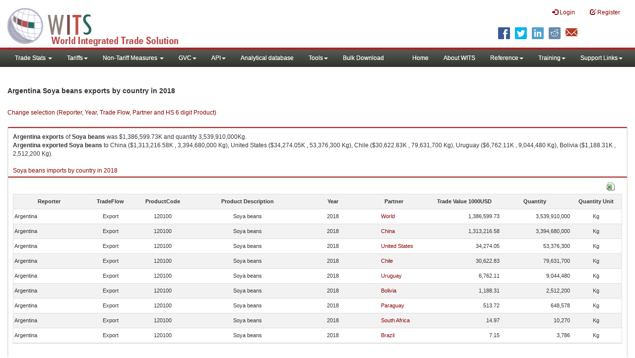

--- FILE ---
content_type: text/css
request_url: https://wits.worldbank.org/Styles/customStyles-Compare.css
body_size: 34798
content:
body {
    font-size: 12px;
    overflow-x: hidden;
    overflow: y:auto;
    width: 100%;
    height: 100%
}

a, .metadataTable tr td a {
    color: #850000
}

    a:hover, .metadataTable tr td a:hover {
        color: #333
    }

i {
    margin-right: 5px
}

section {
    margin-top: 20px;
    border: 1px solid #d7dccf;
    border-top: 2px solid #900;
    padding: 0 0 10px 0;
    min-height: 150px;
    border-radius: 3px
}

h1 {
    font-size: 26px;
    line-height: 26px;
    margin: 5px 0
}

section h4 {
    color: #333;
    font-size: .916em;
    font-weight: bold;
    text-transform: uppercase;
    margin-bottom: 7px;
    margin-top: 0;
    background-color: #fff;
    background-repeat: repeat-x;
    zoom: 1;
    padding: 10px;
    border-bottom: 1px solid #ddd;
    height: 36px;
    background-repeat: repeat-x;
    zoom: 1;
    background-repeat: repeat-x;
    zoom: 1;
    background-image: linear-gradient(to bottom,#fff,#e6e6e6)
}

.content {
    padding: 10px
}

.carouselLinks {
    width: 50%;
    height: auto;
    display: inline-block;
    float: left
}

a.carouselLinks img {
    width: 100%;
    max-width: 100px
}

#witsLogin .well {
    margin-bottom: 0;
    padding: 10px
}

.clrBoth {
    clear: both
}

#witsLogin .well h4 {
    font-size: 14px;
    margin-bottom: 5px
}

#witsLogin hr {
    margin: 10px 0 5px 0
}

#dataVisualizer .well {
    margin-bottom: 0
}

.dataTable tr td, .dataTable tr th {
    text-align: left
}

.content img {
    width: 100%
}

.elements {
    display: inline-block;
    margin-right: 10px;
    font-size: .75em
}

.number {
    display: inline-block;
    margin-right: 5px;
    font-size: .75em
}

#links #viewAll {
    text-transform: capitalize
}

.shareLinkList {
    margin-left: 0;
    padding-left: 7px;
    width: 288px
}

    .shareLinkList li {
        list-style: none;
        margin: 5px
    }

        .shareLinkList li a {
            font-family: Arial;
            font-size: 12px
        }

#map img {
    width: 100%;
    max-width: 104px;
    height: 100px
}

.countryData {
    margin-left: 0 !important;
    border-top: 2px solid #666
}

.heading {
    color: #666;
    margin-bottom: 2px;
    font-weight: bold
}

.country {
    color: #3670c0;
    float: left;
    width: 50%
}

.indicator {
    color: #11b55b;
    text-align: right;
    float: left;
    width: 30%;
    padding-right: 20%
}

#countryInfo .indicator {
    width: 100%;
    padding-right: 0;
    text-align: left
}

.countryData {
    line-height: 16px
}

    .countryData .span6 {
        min-height: 20px
    }

#countryInfo {
    margin-top: 2px
}

#comparatorData {
    margin-bottom: 10px !important
}

#countryInfo h6 {
    margin: 0
}

#featuredMap img {
    height: 67px
}

#mainWrapper {
    margin-top: 90px
}

#logo {
    height: 40px;
    background-color: #9e0505;
    background-repeat: repeat-x;
    overflow: visible;
    background-repeat: repeat-x;
    background-image: linear-gradient(to bottom,#9e0505,#a22)
}

    #logo .brand {
        color: #fff;
        margin-left: 20px;
        padding-left: 0
    }

#generateTrade, #generateTradeSm {
    background: url("../images/indiCharts.png") top left no-repeat;
    padding-top: 150px
}

#eLearning, #eLearningSm {
    background: url("../images/book.png") top left no-repeat;
    padding-top: 150px
}

#indiaStockPr, #indiaStockPrSm {
    background: url("../images/stocks.png") top left no-repeat;
    padding-top: 150px
}

#dataVisualizer h4 em {
    text-transform: capitalize;
    font-weight: normal
}

#whatsNewCarousel {
    display: block
}

#whatsNew {
    height: 261px
}

#featured, #tools, #links {
    height: 200px
}

#whatsNew .span4 {
    overflow: hidden
}

#majorPartners h6 {
    padding: 0;
    margin: 0;
    margin-left: 10px
}

#majorPartners {
    border-left: 1px dotted #ccc
}

a.embedLink {
    background: url("../images/embed.png") top left no-repeat;
    width: 20px;
    height: 20px;
    display: inline-block
}

.posRel {
    position: relative
}

.carousel-indicators .active {
    background: #a22;
    opacity: 1;
    filter: alpha(opacity=100%)
}

.carousel-indicators li {
    background: #666
}

#topRightLink li a {
    color: #850000;
    text-shadow: none
}

#topRightLinkPhone {
    margin-right: 6px
}

.dropdown-menu > li > a:hover, .dropdown-menu > li > a:focus, .dropdown-submenu:hover > a, .dropdown-submenu:focus > a, .range ul li a:hover, .range ul li a:focus {
    color: #fff;
    text-decoration: none;
    background-color: #b61212;
    background-repeat: repeat-x;
    background-repeat: repeat-x;
    background-image: linear-gradient(to bottom,#b61212,#a22)
}

#tools .btn-block {
    text-align: left;
    font-weight: normal;
    padding-left: 5px;
    font-size: 13px;
    margin-bottom: 10px
}

    #tools .btn-block .icon-wrench {
        margin: 0 5px auto 5px
    }

#aboutAccordion {
    margin-bottom: 0
}

.accordion {
    margin-top: 20px
}

.accordion-toggle {
    color: #333;
    font-size: .916em;
    font-weight: bold;
    text-transform: uppercase;
    padding: 6px 10px !important
}

    .accordion-toggle:hover {
        text-decoration: none;
        color: #850000
    }

    .accordion-toggle:focus {
        text-decoration: none;
        color: #333;
        outline: 0
    }

.accordion-heading.active {
    border-top: 2px solid #a22
}

    .accordion-heading.active .icon-chevron-up {
        display: block;
        float: right
    }

    .accordion-heading.active .icon-chevron-down {
        display: none;
        float: right
    }

.accordion-heading .icon-chevron-up {
    display: none;
    float: right
}

.accordion-heading .icon-chevron-down {
    display: block;
    float: right
}

.accordion-heading {
    background-color: #fff;
    *background-color: #fff;
    background-repeat: repeat-x;
    zoom: 1;
    background-image: linear-gradient(to bottom,#fff,#f0f2ea)
}

#logo .dropdown {
    padding: 10px 10px 0 0;
    margin-right: 10px
}

#loginRegister .caret, #topRightLinkPhone .caret {
    border-top: 4px solid #fff
}

.dropdown-menu i {
    margin-right: 5px
}

.dropdown-menu .divider {
    margin: 1px
}

.quickLinks {
    padding: 5px 0;
    border: 1px solid #eee;
    border-width: 0;
    display: inline-block;
    width: 100%
}

#toolsBtnGroup, #toolsBtnGroup-Phone {
    margin-right: 10px
}

a.help-icon {
    background: none repeat scroll 0 0 #222;
    border: 3px solid #fff;
    border-radius: 23px 23px 23px 23px;
    color: #fff;
    font-size: 11px;
    font-weight: bold;
    height: 16px;
    left: 0;
    line-height: 18px;
    opacity: .5;
    text-align: center;
    width: 16px;
    display: inherit;
    float: right
}

    a.help-icon:hover, a.help-icon:focus {
        text-decoration: none;
        outline: 0
    }

@media(max-width:979px) {
    #mainWrapper {
        margin-top: 0
    }

    #aboutContent .span9, #aboutContent .span3 {
        width: 100%;
        margin-left: 0
    }

    #homeWidgets .span7, #homeWidgets .span5 {
        width: 100%;
        margin-left: 0
    }
}

@media(max-width:970px) {
    #generateTradeSm {
        width: 80%;
        margin: 0 5% 0 15%
    }

    #eLearningSm {
        width: 80%;
        margin: 0 5% 0 15%
    }

    #indiaStockPrSm {
        width: 80%;
        margin: 0 5% 0 15%
    }
}

@media(max-width:800px) {
    #featured, #tools, #links {
        height: 230px
    }
}

@media(max-width:360px) {
    #comparatorData .span3 {
        width: 100%;
        margin-left: 0;
        padding-bottom: 10px;
        border-bottom: 1px dotted #ccc;
        margin-bottom: 10px;
        padding-right: 0
    }

    .indicator {
        padding-right: 0;
        width: 50%;
        margin-right: 0
    }

    #majorPartners {
        border-top: 1px dotted #ccc;
        border-left: 0 !important;
        margin-top: 10px;
        padding-top: 10px
    }

    #whatsNew {
        height: auto
    }

    #featured, #tools, #links, #share {
        height: auto
    }
}

@media(max-width:979px) {
    #countryInfo .span3 {
        width: 50%;
        float: left;
        margin-left: 0;
        padding: 5px
    }

    #countryGlobalExport, #countryExport {
        border-right: 0
    }

        #countryGlobalExport h6, #countryExport h6, #countryGlobalExport .indicator, #countryExport .indicator {
            margin-left: 10px
        }

    #countryGlobalImport, #countryImport {
        border-right: 1px dotted #ccc
    }

    #countryGlobalImport, #countryGlobalExport {
        border-bottom: 1px dotted #ccc
    }

    #comparatorData .span3 {
        width: 50%;
        margin-left: 0;
        padding-bottom: 10px;
        border-bottom: 1px dotted #ccc;
        margin-bottom: 10px;
        padding-right: 0
    }

    .indicator {
        padding-right: 0;
        width: 30%;
        margin-right: 20%
    }
}

@media(max-width:769px) {
    #whatsNew {
        height: auto
    }

    #featured, #tools, #links, #share {
        height: auto
    }

    #comparatorData .span3 {
        width: 100%;
        margin-left: 0;
        padding-bottom: 10px;
        border-bottom: 1px dotted #ccc;
        margin-bottom: 10px;
        padding-right: 0
    }

    #comparatorData .indicator {
        padding-right: 0;
        margin-right: 0;
        width: 50%
    }
}

#navListCollapsed {
    margin: 5px 0 5px 6px;
    padding: 6px;
    right: 15px
}

#topRightNavCollapsed {
    margin: 5px 0 5px 6px;
    padding: 6px;
    line-height: 20px;
    width: 29px;
    height: 28px;
    font-size: 16px
}

.navbar-inverse .navbar-toggle {
    border: 1px transparent
}

    .navbar-inverse .navbar-toggle:hover, .navbar-inverse .navbar-toggle:focus {
        background-color: #6d0404;
        background-repeat: repeat-x;
        -webkit-box-shadow: 0 6px 6px rgba(0,0,0,0.4);
        box-shadow: 0 6px 6px rgba(0,0,0,0.2);
        border: 1px solid #f99 !important;
        background-image: linear-gradient(to bottom,#6d0404,#670b0b)
    }

.tabs {
    margin-top: 15px
}

#bannerStrip {
    min-height: 40px !important;
    background-color: #9e0505;
    background-repeat: repeat-x;
    overflow: visible;
    min-height: 40px !important;
    height: 100px;
    margin-bottom: 0;
    background-image: linear-gradient(to bottom,#9e0505,#a22)
}

    #bannerStrip a.navbar-brand {
        color: #fff
    }

#topRightNav {
    float: right
}

.navbar-header {
    width: 100%;
    position: relative
}

.navbar-brand {
    height: 40px;
    line-height: 40px;
    padding: 0 15px
}

#mainMenuWrapper {
    background-repeat: repeat-x;
    border-color: #cb7676;
    background-repeat: repeat-x;
    border-color: #cb7676;
    margin: 0;
    width: 100%;
    background-repeat: repeat-x;
    border-color: #cb7676;
    margin: 0;
    width: 100%;
    background-image: linear-gradient(to bottom,#585b52,#30322d)
}

#navList ul li a {
    color: #fff;
    float: none;
    padding: 0 15px;
    text-decoration: none;
    text-shadow: 0 0 0 #fff;
    height: 35px;
    line-height: 35px;
    border-bottom: #1px solid #1d1d1d;
    -webkit-box-shadow: 0 1px 10px rgba(0,0,0,0.1);
    box-shadow: 0 0 0 rgba(0,0,0,0.1)
}

#mainMenuWrapper li a {
    padding: 0 10px;
    line-height: 40px
}

#mainMenu {
    padding: 0
}

#navList ul li a {
    color: #fff;
    float: none;
    padding: 0 15px;
    text-decoration: none;
    text-shadow: 0 0 0 #fff
}

#pageHeader {
    padding: 0 15px 0 15px;
    background-color: #fff;
    background-repeat: repeat-x;
    border-bottom: 1px solid #ddd;
    width: 100%;
    background-color: #fff;
    background-repeat: repeat-x;
    background-image: linear-gradient(to bottom,#fff,#eeeded)
}

#pageContent {
    padding: 0;
    margin-top: 0;
    position: relative
}

#pageHeader .btn-sm {
    padding: 3px 10px;
    font-weight: bold;
    background-repeat: repeat-x;
    background-repeat: repeat-x;
    background-image: linear-gradient(to bottom,#fff,#e6e6e6)
}

#pageHeader span.btn-sm {
    cursor: default
}

#switchPage {
    border-bottom: 0 solid #ddd
}

    #switchPage li.active a {
        background-color: #fff;
        background-image: -moz-linear-gradient(top,#fff,#eeeded);
        background-image: -webkit-gradient(linear,0 0,0 100%,from(#fff),to(#eeeded));
        background-image: -webkit-linear-gradient(top,#fff,#eeeded);
        background-image: -o-linear-gradient(top,#fff,#eeeded);
        background-image: linear-gradient(to bottom,#fff,#eeeded);
        background-repeat: repeat-x;
        filter: progid:DXImageTransform.Microsoft.gradient(startColorstr='#FFFFFF',endColorstr='#eeeded',GradientType=0);
        font-weight: bold;
        color: #444;
        box-shadow: 0 3px 5px rgba(0,0,0,0.1) inset;
        color: #333;
        outline: 0 none;
        background-image: linear-gradient(to bottom,#fff,#eeeded)
    }

    #switchPage li a {
        border-radius: 0;
        border: 0;
        border-right: solid #ddd 0;
        color: #444;
        border-bottom: 0;
        padding: 12px 30px;
        font-size: 12px;
        color: #850000;
        font-weight: bold;
        outline: 0
    }

    #switchPage li.active a:after {
        border: solid #DDD;
        border-width: 1px 1px 0 0;
        content: ' ';
        display: block;
        height: 12px;
        position: absolute;
        width: 12px;
        z-index: 99;
        -webkit-transform: rotate(-45deg);
        background: white;
        -moz-transform: rotate(-45deg);
        -ms-transform: rotate(-45deg);
        -o-transform: rotate(-45deg);
        transform: rotate(-45deg);
        bottom: -6px;
        left: 44%
    }

    #switchPage li.active a {
        padding-bottom: 11px
    }

#pageTabs .tabs {
    margin-top: 0
}

.tabContent {
    padding: 15px
}

.dataBlock {
    padding: 15px;
    border: 1px solid #f4f5f0;
    min-height: 100px;
    margin-bottom: 15px
}

    .dataBlock h4 {
        font-size: 13px;
        text-transform: uppercase;
        margin: 0;
        border-bottom: 1px solid #f4f5f0;
        padding-bottom: 5px;
        font-weight: bold
    }

#pageTabs {
    bbackground-color: #fff;
    background-repeat: repeat-x;
    display: inline-block;
    float: left;
    background-image: linear-gradient(to bottom,#fff,#eeeded)
}

#pageVarSelector {
    display: inline-block;
    margin-top: 0;
    float: left
}

#varSelectorWrapper {
    margin-right: 10px;
    padding-top: 5px;
    border-right: 1px dotted #ddd
}

    #varSelectorWrapper .elements, #productPartnerWrapper .elements {
        float: left;
        font-size: 12px;
        margin-top: 5px
    }

.table-striped > tbody > tr:nth-child(2n+1) > td, .table-striped > tbody > tr:nth-child(2n+1) > th, .secHeader {
    border-bottom: 0 !important;
    background: #f2f2f2
}

.secHeader {
    border-top: 0 !important;
    vertical-align: middle
}

.table-striped thead th {
    border-top: 1px solid #ddd !important
}

#footerStrip {
    background-color: #fff;
    background-repeat: repeat-x;
    height: 45px;
    line-height: 45px;
    border-top: 1px solid #d4d4d4;
    padding: 5px 15px;
    background-color: #fff;
    background-repeat: repeat-x;
    background-image: linear-gradient(to bottom,#f8f8f8,#fff)
}

    #footerStrip .list-inline {
        margin-bottom: 0
    }

        #footerStrip .list-inline li a {
            font-size: 11px;
            color: #444;
            text-decoration: none
        }

            #footerStrip .list-inline li a:hover, #footerStrip .list-inline li a:focus {
                text-decoration: none
            }

#footerLinks {
    float: left
}

#orgPartners {
    float: right
}

    #orgPartners li a {
        display: inline-block;
        width: 40px;
        height: 40px;
        text-indent: -9999px;
        background: url("../Images/logoSprite.png") no-repeat
    }

    #orgPartners li#itcsmalllogo a {
        background-position: -5px 0
    }

    #orgPartners li#unctad a {
        background-position: -50px -3px
    }

    #orgPartners li#unstats a {
        background-position: -99px -2px
    }

    #orgPartners li#wto a {
        background-position: -145px -2px
    }

    #orgPartners li#wb a {
        background-position: -189px -2px
    }

@media(max-width:767px) {
    .navbar-brand {
        padding: 0 20px
    }

    #topRightNav {
        position: absolute;
        right: 0;
        z-index: 100;
        border-radius: 4px;
        -webkit-box-shadow: 0 6px 12px rgba(0,0,0,0.175);
        box-shadow: 0 6px 12px rgba(0,0,0,0.175);
        background-clip: padding-box;
        top: 41px;
        padding: 5px;
        right: 10px;
        overflow: visible !important;
        background-color: #585b52;
        background-repeat: repeat-x;
        background-color: #585b52;
        background-repeat: repeat-x;
        background-image: linear-gradient(to bottom,#585b52,#30322d)
    }

        #topRightNav:before {
            border: solid #585b52;
            border-width: 1px 1px 0 0;
            content: ' ';
            display: block;
            height: 14px;
            position: absolute;
            width: 14px;
            -webkit-transform: rotate(-45deg);
            background-color: #585b52;
            -moz-transform: rotate(-45deg);
            -ms-transform: rotate(-45deg);
            -o-transform: rotate(-45deg);
            transform: rotate(-45deg);
            left: 80%;
            top: -7px
        }

    #navList {
        overflow: visible !important;
        padding: 0;
        overflow: visible !important
    }

        #navList .nav {
            background-color: #585b52;
            background-repeat: repeat-x;
            z-index: 4000;
            width: 100%;
            left: 0;
            right: 0;
            border-color: #cb7676;
            -webkit-box-shadow: 0 6px 6px rgba(0,0,0,0.4);
            box-shadow: 0 0 0 rgba(0,0,0,0.4);
            margin: 0;
            position: relative;
            top: 0;
            -webkit-transition: height .35s ease;
            transition: height .35s ease;
            background-repeat: repeat-x;
            background-image: linear-gradient(to bottom,#585b52,#30322d)
        }

        #navList ul li a {
            color: #fff;
            float: none;
            padding: 0 15px;
            text-decoration: none;
            text-shadow: 0 0 0 #fff
        }

        #navList .nav a:hover, #navList .nav a:focus {
            background-color: transparent !important;
            background-repeat: repeat-x;
            background-image: linear-gradient(to bottom,#3c3c3b,#31312f)
        }

    #topRightNavCollapsed {
        padding: 6px;
        margin-right: 0;
        background-color: transparent;
        margin: 5px 0 5px 6px;
        right: 15px;
        padding: 0;
        border: 0;
        font-size: 17apx
    }

        #topRightNavCollapsed .glyphicon {
            color: #fff;
            line-height: 15px !important;
            width: 20px;
            height: 20px
        }

    #topRightLink li a {
        color: #fff;
        padding: 5px;
        min-width: 120px;
        height: 30px;
        line-height: 30px
    }

    .navbar-toggle .icon-bar {
        width: 16px;
        border: 1px solid #fff
    }

    #topRightLink {
        margin: 0
    }

    #mainMenuWrapper {
        height: 0
    }
}

@media(max-width:767px) {
    #footerStrip {
        height: 90px;
        line-height: 45px;
        text-align: center
    }

    #footerLinks {
        display: inline;
        width: 100%
    }

    #orgPartners {
        display: inline;
        width: 100%
    }
}

@media(max-width:1279px) {
    #pageVarSelector, #pageTabs {
        width: 100%;
        background: transparent
    }

    #varSelectorWrapper {
        padding-top: 5px;
        background: transparent
    }

        #varSelectorWrapper:after {
            display: none
        }

    #switchPage li.active a:after {
        bottom: -5px;
        width: 12px;
        height: 12px
    }

    #switchPage li.active a, #switchPage li a {
        background: transparent;
        padding: 12px 40px;
        font-size: 12px
    }
}

@media(max-width:1280px) and (min-width:992px) {
    #summary #leftCol {
        display: inline-block;
        width: 100%
    }

    #summary #rightCol {
        width: 100%
    }

    #topExportWrapper, #topImportWrapper {
        width: 50%
    }

    #product #leftCol, #partner #leftCol {
        width: 30%;
        display: inline-block;
        float: left
    }

    #product #rightCol, #partner #rightCol {
        width: 70%;
        display: inline-block
    }
}

@media(max-width:991px) and (min-width:769px) {
    #leftCol:after {
        clear: both
    }

    #summary #leftCol {
        display: inline-block;
        width: 100%
    }

    #trade #colExport, #trade #colImport, #colTariff1, #colTariff2 {
        width: 50%
    }

    #trade #colExport, #colTariff1 {
        float: left
    }

    #trade #colImport, #colTariff2 {
        float: right
    }

    #trade, #tariffIndicators {
        width: 100%;
        display: inline-block
    }

    #topExportWrapper, #topImportWrapper {
        width: 50%;
        float: left
    }

    #product #leftCol, #partner #leftCol {
        width: 35%;
        display: inline-block;
        float: left
    }

    #product #rightCol, #partner #rightCol {
        width: 65%;
        display: inline-block
    }
}

@media(max-width:767px) {
    #mainMenuWrapper, #bannerStrip {
        z-index: 1040
    }
}

@media(min-width:1281px) {
    #export, #import, #tradePer {
        width: 100%
    }
}

@media(max-width:1280px) and (min-width:991px) {
    #export, #import, #tradePer {
        width: 33%;
        float: left
    }
}

.content img {
    max-height: 250px
}

.table {
    font-size: 11px;
    margin-bottom: 0
}

    .table .labels {
        font-weight: bold
    }

    .table thead > tr > th, .table tbody > tr > th, .table tfoot > tr > th, .table thead > tr > td, .table tbody > tr > td, .table tfoot > tr > td {
        padding: 6px 4px
    }

    .table thead > tr > th, .table tbody > tr > th, .table tfoot > tr > th {
        white-space: nowrap
    }

    .table tbody > tr > td {
        border-top: 1px solid #ddd
    }

#importChart, #exportChart {
    height: 300px
}

#tradePerChart {
    height: 400px
}

#productExportChart {
    height: 300px
}

#productImportChart {
    height: 300px;
    width: 98%
}

h2.countryName {
    font-family: Georgia;
    font-size: 20px;
    margin-top: 0;
    padding-bottom: 2px;
    font-weight: bold;
    text-shadow: 2px 2px 2px #dfdfdf;
    display: inline-block
}

.stepBullet {
    width: auto;
    float: left;
    height: 35px;
    line-height: 35px;
    background-color: #fff;
    background-repeat: repeat-x;
    background: -webkit-gradient(linear,0% 0,0% 100%,from(#f4f4f4),to(#dfdfdf));
    background: -webkit-linear-gradient(left,#f4f4f4,#dfdfdf);
    background: -moz-linear-gradient(left,#f4f4f4,#dfdfdf);
    background: -ms-linear-gradient(left,#f4f4f4,#dfdfdf);
    background: -o-linear-gradient(left,#f4f4f4,#dfdfdf);
    filter: progid:DXImageTransform.Microsoft.gradient(startColorstr='#f4f4f4',endColorstr='#dfdfdf',GradientType=1);
    -ms-filter: "progid:DXImageTransform.Microsoft.gradient(startColorstr=#f4f4f4, endColorstr=#dfdfdf, GradientType=1)";
    position: relative;
    -moz-border-radius: 0 0 3px 3px;
    -webkit-border-radius: 0 0 3px 3px;
    border-radius: 0 0 3px 3px;
    border: 1px solid #ddd;
    padding-left: 10px;
    font-weight: bold;
    margin-bottom: 10px;
    padding-right: 20px
}

    .stepBullet:after {
        content: "";
        position: absolute;
        left: 100%;
        width: 0;
        height: 0;
        border-top: 17px solid transparent;
        border-left: 18px solid #ddd;
        border-bottom: 18px solid transparent;
        top: -1px
    }

    .stepBullet a {
        color: #333
    }

        .stepBullet a:hover {
            text-decoration: none
        }

#topExportWrapper {
    padding-right: 5px
}

#topImportWrapper {
    padding-left: 5px
}

#topExport .table, #topImport .table {
    margin-bottom: 0
}

#topExport, #topImport {
    padding-bottom: 0
}

.more {
    text-transform: lowercase !important;
    right: 15px;
    font-weight: normal
}

@media(min-width:1366px) {
    #trade {
        height: 315px
    }

    #developmentIndicators .col-md-6 {
        height: 194px
    }

    #topExport, #topImport {
        height: 260px
    }

    #tradeIndicators {
        height: 120px
    }

    #tariffIndicators {
        height: 235px
    }

    #developmentIndicators {
        height: 180px
    }
}

@media(min-width:1280px) and (max-width:1365px) {
    #trade {
        height: 315px
    }

    #developmentIndicators .col-md-6 {
        height: 194px
    }

    #topExport, #topImport {
        height: 260px
    }

    #tradeIndicators {
        height: 120px
    }

    #tariffIndicators {
        height: 235px
    }

    #developmentIndicators {
        height: 160px
    }
}

@media(min-width:990px) and (max-width:1279px) {
    #trade {
        height: 315px
    }

    #developmentIndicators .col-md-6 {
        height: 194px
    }

    #topExport, #topImport {
        height: 260px
    }

    #tradeIndicators {
        height: 120px
    }

    #tariffIndicators {
        height: 235px
    }

    #developmentIndicators {
        height: 180px
    }
}

@media(max-width:989px) and (min-width:600px) {
    #trade {
        height: 315px
    }

    #developmentIndicators .col-md-6 {
        height: 194px
    }

    #topExport, #topImport {
        height: 260px
    }

    #tradeIndicators {
        height: 120px
    }

    #tariffIndicators {
        height: 235px
    }

    #developmentIndicators {
        height: 180px
    }
}

@media(max-width:768px) {
    .table-responsive {
        border: 0
    }
}

@media(max-width:600px) {
    #footerStrip ul li.divider {
        display: none
    }

    #switchPage li.active a, #switchPage li a {
        background: transparent;
        padding: 2px 5px;
        font-size: 11px
    }

    #switchPage li {
        width: auto;
        text-align: center
    }

    #topExportWrapper, #topImportWrapper {
        padding-left: 15px;
        padding-right: 15px
    }

    #pageTabs {
        margin-left: 15px
    }

    #pageVarSelector {
        height: 40px
    }

    #switchPage li.active a:after {
        bottom: -6px;
        left: 45%
    }
}

.mT15 {
    margin-top: 15px
}

.alignLeft {
    text-align: left
}

.alignRight {
    text-align: right;
    padding-right: 15px !important
}

.alignCenter {
    text-align: center !important
}

.alignMiddle {
    vertical-align: middle !important
}

.embed {
    background: url("../images/logoSprite.png") no-repeat top right;
    display: inline-block;
    width: 20px;
    height: 20px;
    text-indent: -9999px;
    position: relative;
    top: -9px;
    right: -9px
}

.jqx-widget-header {
    background-color: #f2f2f2;
    border-bottom: 0 !important;
    border-bottom: 1px solid #ddd;
    border-color: #ddd !important;
    line-height: 19px
}

#jqxWidget {
    width: 100%;
    display: inline-block;
    border: 1;
    font-family: Arial
}

.jqx-widget-content, .jqx-grid-cell, .jqx-grid-column-header {
    border: 0;
    font-family: Arial;
    font-size: 11px;
    border-bottom: 0 solid #ddd;
    border-color: #ddd !important
}

.jqx-grid-column-header {
    font-weight: bold;
    border: 1px solid #ddd;
    Text-align: Center;
    border-width: 1px px 1px 0 !important
}

    .jqx-grid-column-header:hover {
        border-right: 1px dotted #000
    }

.jqx-grid-cell-pinned {
    font-weight: bold;
    border-right: 0 solid #ddd;
    Text-valign: middle;
    font-family: arial !important
}

.jqx-grid-cell-pinned-alt, .jqx-grid-cell-alt {
    background: #f2f2f2
}

.jqx-grid-cell {
    font-family: Arial
}

.test {
    background: #red !important
}

#jqxlistbox {
    display: none;
    position: absolute;
    background-clip: padding-box;
    background-color: #fff;
    border: 1px solid rgba(0,0,0,0.15);
    border-radius: 4px 4px 4px 4px;
    box-shadow: 0 6px 12px rgba(0,0,0,0.176);
    display: none;
    float: left;
    font-size: 14px;
    right: 0;
    list-style: none outside none;
    margin: 2px 0 0;
    min-width: 160px;
    padding: 10px;
    position: absolute;
    top: 25px;
    z-index: 1000;
    font-size: 11px
}

#jqxListBoxForChart, #jqxListBoxForSeries {
    display: none;
    position: absolute;
    background-clip: padding-box;
    background-color: #fff;
    border: 1px solid rgba(0,0,0,0.15);
    border-radius: 4px 4px 4px 4px;
    box-shadow: 0 6px 12px rgba(0,0,0,0.176);
    display: none;
    float: left;
    font-size: 14px;
    right: 0;
    list-style: none outside none;
    margin: 2px 0 0;
    min-width: 190px;
    min-height: 110px;
    padding: 10px;
    position: absolute;
    top: 25px;
    z-index: 1000;
    font-size: 11px
}

a#showHideLink {
    background-repeat: repeat-x;
    margin-bottom: 5px;
    padding: 3px 5px !important;
    font-size: 11px;
    background-repeat: repeat-x;
    position: relative;
    background-image: linear-gradient(to bottom,#fff,#e6e6e6)
}

.btn-default {
    background-repeat: repeat-x;
    margin-bottom: 5px;
    padding: 2px 5px !important;
    font-weight: bold;
    font-size: 11px;
    background-repeat: repeat-x;
    background-repeat: repeat-x;
    background-image: linear-gradient(to bottom,#fff,#e6e6e6);
    border: 1px solid #ddd !important;
    border-radius: 2px
}

#homePageContent {
    margin-top: 20px;
    padding: 15px
}

h1 {
    font-family: Georgia;
    font-size: 25px;
    margin-top: 0;
    padding-bottom: 2px;
    font-weight: bold;
    text-shadow: 2px 2px 2px #dfdfdf;
    margin-bottom: 20px
}

.well hr {
    margin: 10px auto
}

#homePageContent #row2 section, #homePageContent #row3 section {
    margin-top: 20px;
    border: 1px solid #ddd;
    border-top: 2px solid #900;
    padding: 0 0 10px 0;
    min-height: 150px;
    border-radius: 3px;
    height: 275px
}

    #homePageContent #row2 section h4, #homePageContent #row3 section h4 {
        color: #333;
        font-size: .916em;
        font-weight: bold;
        margin-bottom: 7px;
        margin-top: 0;
        padding: 10px;
        text-transform: uppercase;
        background-color: #fff;
        background-repeat: repeat-x;
        height: 36px;
        background-repeat: repeat-x;
        background-image: linear-gradient(to bottom,#fff,#e6e6e6)
    }

.hintTxt {
    float: right;
    font-style: italic;
    font-weight: normal;
    text-transform: capitalize
}

#dataVisualizer .col-md-3, #dataVisualizer .col-md-6, #dataVisualizer .col-md-4, #dataVisualizer .col-md-8 {
    padding-left: 5px;
    padding-right: 5px
}

#dataVisualizer .row {
    margin-left: -5px;
    margin-right: -5px
}

#tools .btn-block, #colLogin .btn-block, #colRegister .btn-block {
    padding-top: 12px !important;
    padding-bottom: 12px !important;
    font-weight: bold
}

#countryData {
    border-top: 2px solid #a22
}

#dataVisualizer #countryName {
    margin-bottom: 10px;
    margin-left: -10px;
    margin-right: -10px
}

hr {
    margin-top: 10px;
    margin-bottom: 10px
}

#partners {
    border-radius: 4px;
    border: 1px solid #ddd;
    background-color: #fff;
    background-repeat: repeat-x;
    background-repeat: repeat-x;
    background-image: linear-gradient(to bottom,#fff,#f7f7f7)
}

    #partners h6 {
        padding-left: 10px;
        font-weight: bold
    }

@media(min-width:767px) {
    #row1 .col-md-8 {
        width: 66.66666666666666%;
        float: left
    }

    #row1 .col-md-4 {
        width: 33.33333333333333%;
        float: left
    }
}

@media(max-width:992px) and (min-width:600px) {
    #whatsNew .col-md-4 {
        width: 33.3333%;
        float: left;
        height: auto
    }

    #dataVisualizer .col-md-3 {
        width: 25%;
        float: left;
        height: auto
    }

    #dataVisualizer .col-md-6 {
        width: 50%;
        float: left;
        height: auto
    }

    #dataVisualizer .col-md-8 {
        width: 66.66666666666666%;
        float: left
    }

    #dataVisualizer .col-md-4 {
        width: 33.3333%;
        float: left
    }

    #row3 .col-md-3 {
        width: 50%;
        float: left
    }
}

@media(max-width:599px) and (min-width:361px) {
    #dataVisualizer .col-md-3, #dataVisualizer .col-md-6 {
        width: 50%;
        float: left;
        height: auto
    }
}

@media(min-width:1280px) {
    #homePageContent #row2 .col-md-6 section {
        height: 275px
    }
}

@media(max-width:1279px) and (min-width:992px) {
    #dataVisualizer .col-md-3 {
        width: 50%;
        float: left;
        margin-bottom: 10px
    }

    #homePageContent #row2 .col-md-6 section {
        height: 275px
    }

    #whatsNew .col-md-4 {
        width: 100%
    }

    .thumbnail, .caption {
        float: left
    }

    .thumbnail {
        width: 150px;
        margin-right: 20px;
        margin-bottom: 10px
    }

    .caption {
        max-width: 250px
    }
}

#row3 .col-md-3 section {
    height: 220px
}

#offlineTool {
    margin-top: 20px
}

ul.bulleted li {
    font-size: 12px;
    list-style: none;
    padding-bottom: 4px
}

ul.bulleted {
    padding-left: 10px
}

    ul.bulleted li:before {
        content: ' ';
        display: inline-block;
        height: 4px;
        width: 4px;
        margin-right: 8px;
        background-color: #a22;
        position: relative;
        top: -4px
    }

    ul.bulleted li a {
        color: #850000
    }

        ul.bulleted li a:hover {
            color: #333
        }

.count {
    float: left;
    background-color: #fff;
    border-width: 1px;
    border-style: solid;
    border-color: #cdd5e5;
    margin-left: 6px;
    margin-top: 1px;
    padding: 1px 2px;
    position: relative;
    height: 14px
}

    .count i, .count u {
        border: solid transparent;
        border-right-color: #d7d7d7;
        top: 4px;
        left: -5px;
        display: block;
        position: absolute;
        height: 1px;
        border-width: 4px 5px 4px 0
    }

    .count i {
        left: -3px;
        z-index: 5;
        border-right-color: white
    }

.number {
    background: #eee;
    border: 1px solid #ddd;
    padding: 3px 8px
}

    .number:after {
        border: solid #ddd;
        border-width: 1px 1px 0 0;
        content: ' ';
        display: block;
        height: 9px;
        position: absolute;
        width: 9px;
        -webkit-transform: rotate(-314deg);
        background-color: #eee;
        -moz-transform: rotate(-314deg);
        -ms-transform: rotate(-314deg);
        -o-transform: rotate(-314deg);
        transform: rotate(-314deg);
        top: 28%;
        right: 0
    }

hr {
    border: 0;
    height: 1px;
    background-image: -webkit-linear-gradient(left,rgba(0,0,0,0),rgba(0,0,0,0.20),rgba(0,0,0,0));
    background-image: -moz-linear-gradient(left,rgba(0,0,0,0),rgba(0,0,0,0.20),rgba(0,0,0,0));
    background-image: -ms-linear-gradient(left,rgba(0,0,0,0),rgba(0,0,0,0.20),rgba(0,0,0,0));
    background-image: -o-linear-gradient(left,rgba(0,0,0,0),rgba(0,0,0,0.20),rgba(0,0,0,0))
}

@media(min-width:598px) {
    #viewDetailedPhone {
        display: none
    }
}

#viewDetailed {
    margin-top: 10px;
    margin-left: 15px
}

#countryData .embed {
    right: -9px;
    top: -3px
}

@media(max-width:599px) {
    #whatsNew .caption {
        margin-bottom: 20px;
        margin-top: 5px
    }

    #viewDetailed {
        display: none
    }

    #viewDetailedPhone {
        display: block;
        margin-top: 20px;
        margin-left: 15px
    }
}

#tradeInfo1 {
    padding-right: 5px
}

@media(max-width:991px) {
    #tradeInfo1 {
        padding-right: 15px
    }
}

#accordion .panel {
    margin-top: 20px;
    border: 1px solid #d7dccf;
    padding: 0 0 10px 0;
    border-radius: 3px;
    padding-bottom: 0;
    box-shadow: inset 0 1px 1px 1px rgba(0,0,0,0.08)
}

.panel-heading {
    padding: 0
}

    .panel-heading h4 {
        font-size: 12px
    }

        .panel-heading h4 a {
            display: block;
            padding: 10px;
            height: 20px;
            line-height: 20px;
            float: left;
            width: 100%;
            color: #333;
            font-size: .916em;
            font-weight: bold;
            text-transform: uppercase;
            margin-bottom: 7px;
            margin-top: 0;
            background-color: #fff;
            background-repeat: repeat-x;
            zoom: 1;
            padding: 0;
            border-bottom: 1px solid #ddd;
            margin-bottom: 0;
            height: 36px;
            line-height: 21px;
            background-repeat: repeat-x;
            background-repeat: repeat-x;
            zoom: 1;
            background-color: #fff;
            background-repeat: repeat-x;
            zoom: 1;
            background-image: linear-gradient(to bottom,#fff,#e6e6e6)
        }

            .panel-heading h4 a:after {
                clear: both
            }

#colDidYouKnow, #colDiscussForum {
    width: 100%
}

@media(min-width:600px) and (max-width:768px) {
    #colDidYouKnow, #colDiscussForum {
        width: 50%;
        float: left
    }

        #colDidYouKnow section, #colDiscussForum section {
            height: 220px
        }

    #colDidYouKnow {
        padding-right: 5px;
        height: 220px
    }

    #colDiscussForum {
        padding-left: 5px;
        height: 220px
    }
}

#staticPageContent {
    padding: 15px;
    padding-top: 0
}

#accordion .panel, #accordion .panel-collapse {
    clear: both
}

.panel-heading h4 .accordion-toggle .glyphicon {
    float: right
}

h6 {
    font-weight: bold
}

@media(min-width:980px) {
    #staticPageContent #leftCol {
        width: 25%;
        float: left
    }

    #staticPageContent #rightCol {
        width: 75%;
        float: left
    }
}

@media(min-width:600px) and (max-width:979px) {
    #colDidYouKnow, #colDiscussForum {
        width: 50%;
        float: left;
        height: 240px
    }

    #didYouKnow {
        height: 228px
    }

    #colDidYouKnow {
        padding-right: 5px
    }

    #colDiscussForum {
        padding-left: 5px
    }
}

#staticPageContent #leftCol .content {
    padding: 10px !important
}

#mainHeading {
    padding: 15px;
    z-index: 1020;
    background: #fff;
    padding-bottom: 0 !important
}

@media(max-width:767px) {
    #pageHeader {
        top: 40px
    }
}

#goTo {
    font-family: Arial;
    font-size: 12px
}

    #goTo a {
        text-shadow: 0
    }

@media(min-width:992px) {
    #goTo {
        font-family: Arial;
        font-size: 12px;
        display: none
    }
}

.imageWrapper {
    border: 1px solid #ddd;
    border-radius: 4px;
    text-align: center;
    padding: 5px
}

#featuredMap .imageWrapper img {
    max-width: 180px
}

#featuredMap h5 {
    font-weight: bold;
    margin-bottom: 3px;
    font-size: 11px
}

#featuredMap {
    font-size: 11px
}

.stats {
    font-size: 12px
}

.viewMetadata .glyphicon {
    color: #333 !important;
    font-size: 12px !important;
    margin-right: 4px
}

.popover-content dt {
    float: left;
    font-weight: bold
}

.popover-content dd {
    float: left;
    font-weight: normal
}

    .popover-content dd:after {
        clear: both !important
    }

.popover-content .data {
    font-weight: normal !important
}

#dropDownTradeFlow {
    margin-right: 10px
}

#dropDownProduct {
    margin-left: 0
}

@media(max:width:359px) {
    #tradeFlowDDWrapper:after {
        clear: both;
        margin-top: 5px
    }
}

.popover-content {
    max-width: 320px !important
}

#colExport .popover, #colImport .popover, #colTariff1 .popover, #colTariff2 .popover {
    min-height: 100px;
    left: 15px !important;
    border-radius: 3px;
    width: 420px !important;
    max-width: 320px !important
}

    #colExport .popover.bottom .arrow, #colImport .popover.bottom .arrow, #colTariff1 .popover.bottom .arrow, #colTariff2 .popover.bottom .arrow {
        left: 18px !important;
        top: -17px;
        border-width: 8px !important;
        margin-left: -15px
    }

#topExport h4 .popover {
    min-height: 100px;
    left: 15px !important;
    border-radius: 3px;
    width: 420px !important;
    max-width: 320px !important
}

    #topExport h4 .popover.bottom .arrow {
        left: 18px !important;
        top: -17px;
        border-width: 8px !important;
        margin-left: -15px
    }

#topImport h4 .popover {
    min-height: 100px;
    left: 15px !important;
    border-radius: 3px;
    width: 420px !important;
    max-width: 320px !important
}

    #topImport h4 .popover.bottom .arrow {
        left: 18px !important;
        top: -17px;
        border-width: 8px !important;
        margin-left: -15px
    }

#pageHeader .row {
    position: relative;
    z-index: 3000;
    overflow: visible
}

#varSelectorWrapper .dropdown-menu {
    background: #fff;
    z-index: 2020 !important
}

.metaData .close {
    position: absolute;
    font-size: 12px;
    right: 1px;
    top: 1px;
    color: #666
}

    .metaData .close a {
        color: #666
    }

.metaData {
    position: relative;
    float: left;
    width: 20px;
    height: 16px
}

    .metaData table {
        margin-top: 15px
    }

.metaDataContent {
    background-clip: padding-box;
    display: none;
    overflow: auto;
    background-color: #fff;
    border: 1px solid rgba(0,0,0,0.2);
    border-radius: 2px;
    box-shadow: 0 5px 10px rgba(0,0,0,0.2);
    display: none;
    left: -10px;
    width: 300px;
    padding: 1px;
    position: absolute;
    text-align: left;
    top: 23px;
    white-space: normal;
    z-index: 1010;
    -moz-box-shadow: 1px 2px 5px 1px #ccc;
    -webkit-box-shadow: 1px 2px 5px 1px #ccc;
    box-shadow: 1px 2px 5px 1px #ccc;
    display: none;
    background: #fff;
    z-index: 4000;
    width: 300px;
    max-height: 300px;
    min-height: 100px;
    border: 1px solid #a22;
    border-radius: 4px
}

a {
    outline: none !important
}

.metaDataContent:after {
    border: solid #a22;
    border-width: 1px 1px 0 0;
    content: ' ';
    display: block;
    height: 11px;
    position: absolute;
    width: 11px;
    z-index: 99;
    -webkit-transform: rotate(-45deg);
    background: white;
    -moz-transform: rotate(-45deg);
    -ms-transform: rotate(-45deg);
    -o-transform: rotate(-45deg);
    transform: rotate(-45deg);
    top: -7px;
    left: 8px
}

#productTable {
    height: 200px
}

#fixedContent {
    float: left;
    position: fixed;
    top: 100px;
    z-index: 1000;
    background: #fff;
    width: 100%;
    height: 135px
}

@media(max-width:767px) {
    #fixedContent2 {
        height: 40px
    }
}

.content {
    display: inline-block;
    width: 100%
}

#singleCol section h4 {
    color: #333;
    font-size: .916em;
    font-weight: bold;
    text-transform: uppercase;
    margin-bottom: 7px;
    margin-top: 0;
    background-color: #fff;
    background-repeat: repeat-x;
    zoom: 1;
    padding: 10px;
    border-bottom: 1px solid #ddd;
    height: 36px;
    background-image: linear-gradient(to bottom,#fff,#e6e6e6);
    *
}

ul.bulletedDesc li {
    font-size: 12px;
    list-style: none;
    padding-bottom: 4px
}

ul.bulletedDesc {
    padding-left: 25px
}

    ul.bulletedDesc li .heading:before {
        content: ' ';
        display: inline-block;
        height: 4px;
        width: 4px;
        margin-right: 8px;
        background-color: #a22;
        position: relative;
        top: -4px
    }

    ul.bulletedDesc li .description {
        margin-bottom: 10px;
        margin-left: 16px
    }

#download {
    display: none
}

.breadcrumb {
    background: transparent;
    margin-bottom: 0;
    font-family: Georgia;
    font-size: 12px;
    margin-top: 0;
    padding-bottom: 2px;
    font-weight: bold;
    float: left;
    padding-top: 0 !important;
    padding-left: 0 !important;
    padding: 0 !important
}

    .breadcrumb > li + li:before {
        color: #ccc;
        content: "> ";
        padding: 0 5px
    }

.viewMetaData2 .glyphicon {
    margin-right: 5px
}

.viewMetaData2 {
    color: #850000 !important;
    text-decoration: underline !important
}

.jqx-grid-column-header {
    border-left: 0;
    border-right: 0 !important
}

#dropDownPartner, #dropDownProduct {
    margin-right: 0
}

.mL20 {
    margin-left: 20px
}

#whatsNew .caption {
    margin-top: 20px;
    font-weight: bold
}

#whatsNew .thumbnail {
    height: 120px
}

    #whatsNew .thumbnail img {
        width: auto;
        height: 100%
    }

.carousel-inner > .item > img, .carousel-inner > .item > a > img {
    height: 120px;
    max-width: 200px;
    margin: 0 auto
}

.carousel-inner > .item {
    height: 160px
}

.carousel-caption {
    bottom: 0;
    color: #444;
    text-shadow: 0;
    position: static;
    text-shadow: 0 0 0 rgba(0,0,0,0.6);
    padding-top: 10px;
    padding-bottom: 10px
}

.carousel-control {
    background: transparent;
    border: 0 solid #fff;
    border-radius: 0;
    color: #fff;
    font-size: 14px;
    font-weight: 100;
    height: 24px;
    opacity: .5;
    position: absolute;
    text-align: center;
    width: 24px
}

.carousel-controlNav {
    float: right;
    position: relative;
    right: 0;
    top: -41px
}

.carousel-control, .carousel-indicators {
    position: static;
    float: left
}

.carousel-indicators {
    width: auto;
    margin-left: 0;
    padding: 0 15px
}

.carousel-control.left, .carousel-control.right {
    background-image: none;
    top: -9px;
    font-size: 13px;
    color: #333;
    font-weight: bold;
    top: -2px\0/;
    filter: progid:DXImageTransform.Microsoft.gradient(enabled = false);
    position: absolute
}

.carousel-control.right {
    position: absolute;
    right: -8px
}

.carousel-indicators li {
    border: 0;
    margin: 0
}

.carousel-indicators .active {
    width: 10px;
    height: 10px
}

.carousel-control.left {
    left: -6px
}

.carousel-inner {
    top: -27px
}

@media(max-width:768px) {
    .carousel-control .icon-prev, .carousel-control .icon-next {
        width: 30px;
        height: 30px;
        margin-top: -15px;
        margin-left: -15px;
        font-size: 30px
    }
}

#countryData .content {
    height: 85%
}

#countryData .col-md-4, #countryData #partners {
    height: 100%
}

#countryData h4 {
    padding: 4px 10px 0 10px !important
}

.addnIndicatorTable {
    width: 100%;
    height: 180px;
    overflow-y: auto
}

    .addnIndicatorTable tr td.labels {
        width: 35%
    }

    .addnIndicatorTable tr td.data {
        width: 15%
    }

@media(max-width:600px) {
    .panel-heading h4 a {
        height: auto
    }
}

#share {
    font-size: 12px;
    font-family: arial;
    margin-right: 5px
}

#productPartnerWrapper {
    padding: 5px 10px 5px 0;
    border-right: 1px dotted #ddd;
    margin-right: 10px
}

.goBtn {
    background: none repeat scroll 0 0 #f4f4f4;
    padding: 5px;
    border-color: #ccc;
    border-image: none;
    border-radius: 0 4px 4px 0;
    border-style: solid solid solid none;
    border-width: 1px 1px 1px 0;
    box-shadow: 0 1px 1px rgba(0,0,0,0.075) inset;
    float: left;
    height: 37px;
    line-height: 36px;
    margin-top: -1px;
    padding: 0 5px;
    text-align: center;
    width: 35px;
    border-top-left-radius: 0;
    border-bottom-left-radius: 0;
    -webkit-border-top-left-radius: 0;
    -webkit-border-left-right-radius: 0
}

@media screen and (-webkit-min-device-pixel-ratio:0) {
    .goBtn {
        height: 36px
    }
}

#tradeFlowDDWrapper {
    padding-top: 5px;
    border-right: 1px dotted #ddd;
    margin-right: 10px
}

#productPartnerWrapper .btn-default {
    margin-bottom: 0
}

#productPartnerWrapper #dropDownProduct {
    margin-right: 0
}

@media(max-width:767px) {
    #tradeFlowDDWrapper {
        width: 100%;
        border-right: 0;
        border-bottom: 1px dotted #ddd;
        margin-bottom: 5px
    }
}

.goBtn a {
    display: block;
    color: #000
}

@media(max-width:600px) {
    #dropDownPartner, #dropDownProduct {
        margin-right: 5px
    }

    .goBtn {
        padding-left: 3px;
        padding-right: 3px;
        width: 27px;
        margin-top: 0;
        height: 36px
    }

    #dropDownPartner .btn, #dropDownProduct .btn {
        width: 100px;
        overflow: hidden;
        text-overflow: ellipsis
    }
}

#navList .dropdown-menu, #navList .open, #navList .open a, #navList .open a:focus, #navList .open a:hover {
    background-repeat: repeat-x;
    background-color: transparent !important;
    background-repeat: repeat-x;
    background-image: linear-gradient(to bottom,#3c3c3b,#31312f)
}

#navList a .caret {
    color: #fff !important;
    border-bottom-color: #fff;
    border-top-color: #fff
}

.inlineElements li {
    float: left;
    width: 20%
}

@media(max-width:979px) {
    .inlineElements li {
        float: left;
        width: 50%
    }
}

@media(max-width:600px) {
    .inlineElements li {
        float: left;
        width: 100%
    }
}

.innerTabs .tabs {
    margin-top: 0
}

.innerTabs li.active a {
    background-image: linear-gradient(to bottom,#fff,#eeeded);
    background-repeat: repeat-x;
    color: #444;
    font-weight: bold
}

.innerTabs li a {
    -moz-border-bottom-colors: none;
    -moz-border-left-colors: none;
    -moz-border-right-colors: none;
    -moz-border-top-colors: none;
    border-color: -moz-use-text-color #ddd -moz-use-text-color -moz-use-text-color;
    border-image: none;
    border-radius: 0;
    border-style: none solid none none;
    border-width: 0;
    color: #850000;
    font-size: 14px;
    font-weight: bold;
    outline: medium none;
    padding: 15px 60px
}

.innerTabs li.active {
    border: 0
}

.nav-tabs > li.active > a, .nav-tabs > li.active > a:hover, .nav-tabs > li.active > a:focus {
    border: 0 !important
}

.innerTabs .nav-tabs {
    border-bottom: 0 !important
}

.innerAccordion .panel-default {
    border: 0
}

.innerAccordion .panel-title {
    border-top: 0;
    padding: 0 !important
}

.innerAccordion .panel-heading h4 a {
    border-top: 0 !important;
    padding: 0 10px
}

.dropdown-menu {
    max-height: 140px;
    font-size: 11px;
    overflow-y: auto;
    overflow-x: hidden
}

.mR10 {
    margin-right: 10px
}

.curtain {
    position: absolute;
    z-index: 800;
    background: #fff;
    width: 100%;
    height: 100%;
    opacity: .5;
    display: none
}

#mainHeading {
    position: relative
}

#jqxlistbox {
    padding: 0
}

#dropDownProduct1 {
    display: none
}

#dropDownProduct, #dropDownProduct1 {
    float: left
}

#additionalIndicator .curtain {
    left: 0;
    top: 0
}

.toolTip {
    -moz-box-shadow: 1px 2px 5px 1px #ccc;
    -webkit-box-shadow: 1px 2px 5px 1px #ccc;
    box-shadow: 1px 2px 5px 1px #ccc;
    display: none;
    position: fixed;
    background: #fff;
    z-index: 4000;
    width: 300px;
    max-height: 300px;
    min-height: 100px;
    border: 1px solid #a22;
    padding: 10px;
    top: 20px;
    border-radius: 4px;
    top: 340px;
    left: 600px;
    overflow: auto
}

.jqx-grid-cell {
    overflow: visible
}

.glyphicon-eye-open {
    cursor: pointer
}

.toolTipData tr td {
    vertical-align: top;
    border-bottom: 1px solid #ddd;
    font-size: 11px;
    padding-bottom: 3px
}

    .toolTipData tr td.labels {
        font-weight: bold;
        padding-right: 10px
    }

.toolTip:before {
    background: none repeat scroll 0 0 #fff;
    border-color: #a22;
    border-image: none;
    border-style: solid;
    border-width: 1px 1px 0 0;
    content: " ";
    display: block;
    height: 12px;
    left: 6px;
    position: absolute;
    top: -7px;
    transform: rotate(315deg);
    width: 12px;
    z-index: 99
}

.toolTip .close {
    position: absolute;
    color: #000;
    font-size: 13px;
    top: 5px;
    right: 5px
}

    .toolTip .close span {
        color: #000;
        text-shadow: 0 0 0 #000
    }

.ttIcon.active {
    color: #a22
}

#countryName1 {
    font-size: 12px;
    margin-top: -3px
}

.posRelative {
    position: relative
}

.metadataMain {
    display: inline-block;
    margin-right: 5px;
    margin-top: 5px;
    float: left
}

.multipleColRange .range {
    position: absolute;
    right: 0;
    list-style: none;
    width: 130px
}

    .multipleColRange .range li {
        list-style: none;
        display: block
    }

.multipleColRange {
    padding: 5px;
    padding-right: 130px;
    height: 100px;
    background: url("../images/shadowImage.png") repeat-y 92% 0 #fff !important
}

    .multipleColRange .range li a {
        clear: both color:#333;
        display: block;
        font-weight: normal;
        line-height: 1.42857;
        padding: 3px 20px;
        white-space: nowrap
    }

    .multipleColRange .range ul {
        padding-left: 0
    }

@media(min-width:992px) {
    .multipleCol {
        width: 600px;
        padding: 5px
    }

        .multipleCol li {
            width: 190px;
            float: left
        }

    #dropDownCntry #colCountryData .multipleCol {
        width: 190px;
        padding: 5px
    }
}

@media(min-width:768px) and (max-width:991px) {
    #dropDownCntry #colCountryData .multipleCol {
        width: 615px;
        padding: 5px
    }

    .multipleCol li {
        width: 190px;
        float: left
    }

    #dropDownCntry #colCountryData .multipleCol {
        width: 190px;
        padding: 5px
    }
}

@media(min-width:639px) and (max-width:767px) {
    .multipleCol {
        width: 415px;
        padding: 5px
    }

        .multipleCol li {
            width: 190px;
            float: left
        }

    #dropDownCntry #colCountryData .multipleCol {
        width: 190px;
        padding: 5px
    }
}

@media(max-width:638px) {
    .multipleCol {
        width: 210px;
        padding: 5px
    }

        .multipleCol li {
            width: 190px;
            float: left
        }

    #dropDownCntry #colCountryData .multipleCol {
        width: 190px;
        padding: 5px
    }
}

@media(min-width:992px) {
    .multipleColRange {
        width: 625px
    }

        .multipleColRange li {
            width: 90px;
            float: left
        }

    .multipleColRange {
        padding: 5px;
        padding-right: 130px;
        height: 100px;
        background: url("../images/shadowImage.png") repeat-y 92% 0 #fff !important
    }
}

@media(min-width:768px) and (max-width:991px) {
    .multipleColRange {
        width: 415px
    }

        .multipleColRange li {
            width: 90px;
            float: left
        }

    .multipleColRange {
        padding: 5px;
        padding-right: 130px;
        height: 100px;
        background: url("../images/shadowImage.png") repeat-y 92% 0 #fff !important
    }

        .multipleColRange .range {
            width: 120px
        }
}

@media(min-width:639px) and (max-width:767px) {
    .multipleColRange {
        width: 415px
    }

        .multipleColRange li {
            width: 90px;
            float: left
        }

    .multipleColRange {
        padding: 5px;
        padding-right: 130px;
        height: 100px;
        background: url("../images/shadowImage.png") repeat-y 92% 0 #fff !important
    }

        .multipleColRange .range {
            width: 120px
        }
}

@media(max-width:638px) {
    .multipleColRange {
        width: 200px;
        padding-right: 100px
    }

        .multipleColRange li {
            width: 90px;
            float: left
        }

        .multipleColRange .range {
            width: 100px
        }
}

.gridVariables {
    margin-top: -2px;
    font-weight: normal
}

    .gridVariables span, .gridVariables label {
        font-weight: normal
    }

.mR5 {
    margin-right: 5px
}

.mT3 {
    margin-top: 3px
}

.shareLinkList li.facebook, .shareLinkList li.facebook:hover, .shareLinkList li.facebook:focus {
    background-position: -3px -5px
}

.shareLinkList li.twitter {
    background-position: -3px -35px
}

.shareLinkList li.linkedin {
    background-position: -3px -63px
}

.shareLinkList li.gPlus {
    background-position: -3px -91px;
    display: none
}

.shareLinkList li.reddit {
    background-position: -3px -119px
}

.shareLinkList li.stumbleupon {
    background-position: -3px -148px;
    display: none
}

.shareLinkList li.email {
    background-position: -3px -174px
}

.shareLinkList li.delicious {
    background-position: -3px -204px;
    display: none
}

.shareLinkList li.whatsapp {
    background-position: -3px -232px
}

.shareLinkList li {
    display: inline-block;
    float: left;
    width: 24px;
    height: 24px;
    text-indent: -999px;
    background: url("../images/socialMedia.png") -3px -5px no-repeat
}

    .shareLinkList li:hover a, .shareLinkList li a:hover, .shareLinkList li a:focus {
        background-color: transparent !important;
        background-image: none !important;
        filter: progid:DXImageTransform.Microsoft.gradient(enabled='false')
    }

#row1 .well {
    margin-bottom: 0
}

#navList .dropdown-menu {
    z-index: 1200
}

#colLogin h5, #colRegister h5 {
    float: left;
    margin-right: 20px
}

#colLogin .well, #colRegister .well {
    display: inline-block;
    width: 100%
}

    #colLogin .well .btn, #colRegister .well .btn {
        margin-top: 5px
    }

.embedCodeDropDown {
    display: none;
    background: #fff;
    position: absolute;
    right: 10px;
    top: 15px;
    border: 1px solid #ddd;
    border-radius: 3px;
    width: 275px;
    height: 110px;
    z-index: 550;
    padding: 5px;
    text-transform: capitalize
}

    .embedCodeDropDown textarea {
        border: 1px solid #ddd;
        width: 100%;
        height: 55px;
        margin-top: 1px;
        text-align: left
    }

.ChartembedCodeDropDown {
    display: none;
    background: #fff;
    position: absolute;
    right: 10px;
    top: 45px;
    border: 1px solid #ddd;
    border-radius: 3px;
    width: 275px;
    height: 110px;
    z-index: 550;
    padding: 5px;
    text-transform: capitalize
}

    .ChartembedCodeDropDown textarea {
        border: 1px solid #ddd;
        width: 100%;
        height: 55px;
        margin-top: 1px;
        text-align: left
    }

#products {
    height: 240px
}

.downlaodFormat li .icon {
    background: url("../images/fileFormat.png") no-repeat;
    width: 16px;
    height: 16px;
    float: left;
    margin-right: 5px;
    margin-left: 10px
}

.excel .icon {
    background-position: -2px -21px !important
}

.downlaodFormat li a {
    padding: 3px 10px !important
}

#partner #leftCol section, #product #leftCol section {
    height: 400px
}

#productInfo #products {
    height: auto
}

#contenttablejqx-topExportsGrid .jqx-grid-cell-pinned, #jqx-topImportsGrid .jqx-grid-cell-pinned, #contenttablejqx-productSummaryGrid .jqx-grid-cell-pinned, #contenttablejqx-PartnerGrid .jqx-grid-cell-pinned, #contenttablejqx-ProductGrid .jqx-grid-cell-pinned {
    line-height: 30px
}

#columntablejqx-productSummaryGrid .jqx-grid-column-header.jqx-widget-header span {
    padding-top: 7px !important
}

.jqx-fill-state-pressed {
    background: transparent
}

    .jqx-fill-state-pressed.jqx-grid-cell-pinned-alt, .jqx-fill-state-pressed.jqx-grid-cell-alt {
        background: #f2f2f2
    }

    .jqx-fill-state-pressed.jqx-grid-cell-sort {
        background: #f0f0f0
    }

    .jqx-fill-state-pressed.jqx-grid-cell-sort-alt {
        background: #e5e5e5
    }

#jqx-Partner, #jqx-Product {
    height: auto
}

#jqx-PartnerGrid, #jqx-ProductGrid {
    height: 400px;
    border: 1px
}

#jqx-widget {
    float: left
}

#homePageContent #row3 section {
    height: 250px
}

#loginRegister {
    display: inline-block;
    width: 100%
}

#colLogin {
    padding-right: 25px;
    margin-right: 25px;
    border-right: 1px dotted #ddd
}

#loginRegister .btn {
    margin-top: 6px
}

#countryData .col-md-3 {
    padding-left: 0
}

@media(min-width:600px) and (max-width:991px) {
    #colLogin, #colRegister {
        float: left
    }

    #colImport section, #colExport section, #countryData, #tools {
        height: auto !important
    }

    #links {
        height: auto
    }

    .row1Box .tabbedBox {
        height: 280px
    }
}

@media(min-width:800px) and (max-width:1024px) {
    #colStats, #colPartners, #colChart, #colSummary, #colProductGroups {
        width: 33.3333%;
        float: left
    }
}

@media(max-width:799px) {
    #colStats, #colPartners, #colChart, #colSummary {
        width: 100%
    }
}

@media(max-width:768px) and (min-width:600px) {
    #leftCol {
        display: inline-block;
        width: 100%
    }

    #topExportWrapper, #topImportWrapper {
        width: 50%;
        float: left
    }
}

@media(max-width:599px) {
    #countryData {
        height: auto !important
    }
}

#horizontalScrollBarjqxlistbox, #bottomRightjqxlistbox {
    display: none
}

#jqxlistbox {
    width: 240px
}

.enableGroup .region {
    width: 100% !important;
    cursor: default;
    font-weight: bold;
    padding-left: 5px;
    border-bottom: 1px dotted #ddd;
    margin-top: 5px
}

    .enableGroup .region:before, .multipleCol .region:after {
        content: "";
        clear: both
    }

.metadataTableWrapper {
    overflow-x: auto;
    width: 100%;
    overflow-y: auto;
    height: 250px;
    position: relative
}

.metadataTable tr td, .metadataTable tr th {
    height: 30px;
    line-height: 30px;
    border-bottom: 1px solid #ddd;
    text-align: center;
    min-width: 100px !important;
    line-height: 16px;
    text-align: left;
    font-size: 11px
}

.metadataTable {
    width: 100%;
    table-layout: fixed
}

.metadataTable {
    position: relative;
    border-collapse: collapse
}

@media screen and (-webkit-min-device-pixel-ratio:0) {
    .metadataTable {
        border-collapse: separate
    }
}

.metadataTable tr th {
    padding: 3px;
    background: #f2f2f2;
    border-top: 1px solid #ddd
}

.innerTabs {
    border-top: 2px solid #a22
}

.innerTabLinks {
    padding-left: 0;
    background-color: #f8f8f8;
    height: 30px;
    padding-left: 10px
}

    .innerTabLinks li {
        list-style: none;
        float: left;
        border: 1px solid #ddd;
        height: 30px;
        line-height: 30px;
        background: #fff;
        border-bottom: 0
    }

        .innerTabLinks li.active, .innerTabLinks li.active a {
            background-repeat: repeat-x;
            color: #fff !important;
            background-repeat: repeat-x;
            background-image: linear-gradient(to bottom,#565950,#747572)
        }

            .innerTabLinks li.active a {
                color: #fff !important
            }

#singleCol {
    padding: 15px;
    padding-top: 0
}

#metadata .innerTabs {
    height: auto;
    background: #fff
}

.tabHead {
    border-bottom: 1px solid #ddd;
    width: 100%;
    height: 65px;
    background: #f8f8f8;
    display: inline-block
}

    .tabHead h5 {
        margin-left: 15px;
        color: #000;
        font-style: italic;
        font-size: 12px
    }

.innerTabs li a {
    padding: 8px 20px;
    font-size: 12px;
    color: #444;
    font-weight: normal
}

    .innerTabs li a:hover {
        text-decoration: none
    }

#metadata, #metadata #singleCol {
    padding-top: 0
}

.metadataTable tr.even {
    background: none repeat scroll 0 0 #f2f2f2;
    border-bottom: 0 none !important
}

.metadataTable tr.odd {
    background: none repeat scroll 0 0 #fff;
    border-bottom: 0 none !important
}

.alphabet {
    height: 28px;
    line-height: 28px;
    margin-bottom: 10px
}

    .alphabet li {
        padding: 2px 6px !important;
        width: 20px;
        color: #777
    }

        .alphabet li a {
            color: #850000 !important;
            font-size: 13px;
            display: block;
            padding: 0 !important
        }

        .alphabet li.active a {
            color: #444 !important
        }

.splitBtn a.dropdown-toggle {
    padding: 8px 5px 8px 5px !important;
    border-left: 1px solid #efeeee;
    position: relative;
    top: -2px
}

.innerTabLinks li.active .splitBtn a.dropdown-toggle {
    border-left: 1px solid #4f524a;
    position: relative;
    top: -1px
}

.innerTabLinks li.active .splitBtn .caret {
    border-bottom-color: #fff;
    border-top-color: #fff;
    color: #fff !important
}

.splitBtn .dropdown-menu li a {
    border: 0 !important;
    text-decoration: none
}

.splitBtn .dropdown-menu li {
    border: 0 !important;
    width: 100%
}

    .splitBtn .dropdown-menu li a:hover, .splitBtn .dropdown-menu li a:focus {
        color: #fff !important
    }

.innerTabs li.active a, .innerTabs li.active a.dropdown-toggle {
    padding: 6px 20px
}

.innerTabLinks li.active .dropdown-menu li {
    background-repeat: repeat-x;
    background-image: linear-gradient(to bottom,#fff,#fff)
}

    .innerTabLinks li.active .dropdown-menu li a {
        background-repeat: repeat-x;
        color: #444 !important;
        background-image: linear-gradient(to bottom,#fff,#fff)
    }

.splitBtn.btn-group.open .dropdown-toggle {
    box-shadow: 0 0 0 rgba(0,0,0,0) inset
}

.metadataTable tr td.divider {
    padding-top: 20px;
    border-bottom: 1px dotted #333 !important;
    color: #000;
    font-weight: bold;
    font-size: 12px
}

.badge a.gotoLink {
    color: #fff !important;
    font-weight: bold;
    cursor: default !important
}

.jqx-grid-cell a {
    line-height: 30px
}

.dispNone {
    display: none
}

.jqx-grid-cell.odd {
    background: #fff;
    border-bottom: 1px solid #ddd
}

.jqx-grid-cell.even {
    background: #f2f2f2;
    border-bottom: 1px solid #ddd
}

#dataCatalogMetadata tr td, #dataCatalogMetadataHeader tr th {
    width: 180px
}

#countryMetadata tr td, #countryMetadataHeader tr th {
    width: 180px !important
}

.metadataHeaderWrapper {
    width: 100%;
    overflow: hidden
}

#indicatorMetadataHeader tr td, indicatorMetadata tr th {
    width: 140px !important
}

#productMetadataHeader tr th, #productMetadata tr td {
    width: 160px !important
}

.dottedLine {
    border-bottom: 1px dotted #ddd;
    margin-top: 5px
}

.jqx-grid-cell.spacer {
    text-align: right !important;
    padding-right: 20px
}

#glossary tr td {
    padding: 7px !important
}

    #glossary tr td.field {
        width: 25%
    }

    #glossary tr td.data {
        width: 75%
    }

#glossary {
    table-layout: auto !important
}

.mT0 {
    margin-top: 0 !important
}

td.timeseries img {
    width: 26px !important;
    height: 18px !important
}

.refData img {
    width: 16px !important;
    height: 16px !important
}

#colExport .table-striped th, #colImport .table-striped th, #Div1 .table-striped th {
    white-space: nowrap !important
}

#homePageContent_op1 {
    margin-top: 0;
    padding: 15px;
    padding-top: 0
}

#fixedContent2 {
    float: left;
    height: 90px;
    position: fixed;
    top: 100px;
    z-index: 1000;
    background: #fff;
    width: 100%
}

.countryDataImg {
    height: 150px;
    border: 0
}

#homePageContent_op1 #countryData {
    padding-bottom: 0
}

.viewToggler {
    float: right;
    border-bottom: 0 !important
}

.boxHeading h5 {
    float: left;
    margin-left: 5px;
    font-weight: bold;
    font-size: 12px;
    margin: 8px 5px
}

.row1Box .tabbedBox {
    border: 1px solid #ddd;
    height: 240px
}

.row2Box .tabbedBox {
    border: 1px solid #ddd;
    height: 240px
}

.boxHeading {
    background: #fafafa;
    border-bottom: 1px solid #ddd;
    display: inline-block;
    width: 100%;
    box-shadow: 0 -2px 0 rgba(0,0,0,0.05) inset
}

.tabbedBox .tab-content {
    padding: 5px
}

.viewToggler li a {
    padding: 5px 8px;
    font-size: 13px
}

.viewToggler li.active {
    border-top: 2px solid #a22;
    border-left: 1px solid #ddd;
    margin-top: -1px;
    border-right: 1px solid #ddd
}

    .viewToggler li.active.last {
        border-right: 0
    }

    .viewToggler li.active a {
        padding-bottom: 6px;
        padding-right: 9px
    }

    .viewToggler li.active .glyphicon {
        left: 1px
    }

#homePageContent_op1 .content {
    padding: 5px 15px
}

#customQuery {
    margin-right: 10px
}

#homePageContent_op1 #homeContentRow3 section {
    height: 220px
}

#homePageContent_op1 #homeContentRow3 img {
    height: 90px
}

#homePageContent_op1 #viewDetailed {
    margin-left: 0;
    margin-top: 0
}

#navList .dropdown-menu {
    z-index: 4000
}

.breadcrumb li {
    font-size: 12px
}

#scrollUp {
    background-position: 0 0;
    display: none;
    position: fixed;
    width: 40px;
    height: 35px;
    right: 20px;
    bottom: 0;
    z-index: 2000;
    color: #fff;
    line-height: 35px;
    border-top-right-radius: 5px;
    border-top-left-radius: 5px;
    background-repeat: repeat-x;
    font-size: 16px;
    text-align: center;
    opacity: .8;
    border: 1px solid #333;
    background-repeat: repeat-x;
    background-color: #a22;
    background-attachment: scroll;
    background-image: linear-gradient(to bottom,#3c3c3b,#31312f)
}

    #scrollUp:hover {
        opacity: .95
    }

    #scrollUp a {
        display: block;
        color: #fff
    }

# a:hover {
    text-decoration: none
}

.shareSec {
    display: block;
    position: static;
    border: 0;
    width: 100%;
    box-shadow: 0 0 0 rgba(0,0,0,0.176);
    padding-left: 0
}

    .shareSec li {
        width: 19%;
        margin-bottom: 5px
    }

#countryPartner {
    margin-top: 20px !important
}

.getStarted .elements {
    font-size: 12px
}

.getStarted {
    margin-top: 5px
}

    .getStarted h5 {
        margin: 5px 0 5px 0;
        font-size: 12px;
        font-weight: bold
    }

    .getStarted .elements {
        margin-bottom: 0
    }

.phone {
    display: none
}

#homeContentRow4 {
    display: none
}

@media(min-width:1367px) and (max-width:1920px) {
    .row1Box {
        height: 300px
    }

        .row1Box .tabbedBox {
            height: 235px
        }

    .row2Box {
        height: 305px
    }

    .row3Box {
        height: 220px
    }

    .getStarted h5 {
        margin-bottom: 15px !important
    }

    .getStarted .elements {
        margin-bottom: 10px
    }

    .shareSec li {
        margin-bottom: 12px;
        width: 20%
    }
}

@media(min-width:1360px) and (max-width:1366px) {
    .row1Box {
        height: 300px
    }

        .row1Box .tabbedBox {
            height: 235px
        }

    .row2Box {
        height: 305px
    }

    .row3Box {
        height: 220px
    }

    .res_1900 {
        display: none
    }
}

@media(max-width:1279px) and (min-width:1024px) {
    #homePageContent_op1 #leftCol {
        display: none
    }

    #homePageContent_op1 #rightCol {
        width: 100%
    }

        #homePageContent_op1 #rightCol .col-md-4 {
            width: 33.3333%;
            float: left
        }

    #homeContentRow4 {
        display: block
    }

        #homeContentRow4 section {
            height: 190px
        }

    .res_1900, .res_1300 {
        display: none
    }
}

@media(max-width:1023px) and (min-width:801px) {
    #homePageContent_op1 #leftCol {
        display: none
    }

    #homePageContent_op1 #rightCol {
        width: 100%
    }

        #homePageContent_op1 #rightCol .col-md-4 {
            width: 33.3333%;
            float: left
        }

        #homePageContent_op1 #rightCol .table-responsive {
            overflow: auto
        }

    #homeContentRow4 {
        display: block
    }

        #homeContentRow4 section {
            height: 190px
        }
}

@media(max-width:800px) and (min-width:601px) {
    #homePageContent_op1 #leftCol {
        display: none
    }

    #homePageContent_op1 #rightCol {
        width: 100%
    }

        #homePageContent_op1 #rightCol .col-md-4 {
            margin-bottom: 15px
        }

        #homePageContent_op1 #rightCol .table {
            table-layout: fixed
        }

    #homePageContent_op1 #homeContentRow2 .table td.alignRight, #homePageContent_op1 #homeContentRow2 .table th.alignRight {
        padding-right: 10% !important;
        text-align: right
    }

    #homePageContent_op1 #rightCol .table-responsive {
        overflow: auto
    }

    #homeContentRow4 {
        display: block
    }

        #homeContentRow4 section {
            height: auto
        }

    .shareSec li {
        width: auto;
        margin-bottom: 0
    }
}

@media(max-width:600px) {
    #homePageContent_op1 #leftCol {
        display: none
    }

    #homePageContent_op1 #rightCol {
        width: 100%
    }

        #homePageContent_op1 #rightCol .col-md-4 {
            margin-bottom: 15px
        }

        #homePageContent_op1 #rightCol .table {
            table-layout: fixed
        }

    #homePageContent_op1 #homeContentRow2 .table td.alignRight, #homePageContent_op1 #homeContentRow2 .table th.alignRight {
        padding-right: 10px !important;
        text-align: right
    }

    #homePageContent_op1 #rightCol .table-responsive {
        overflow: auto
    }

    #homeContentRow4 {
        display: block
    }

        #homeContentRow4 section {
            height: auto
        }

    .shareSec li {
        width: auto;
        margin-bottom: 0
    }
}

#CountryChart {
    height: 150px
}

.viewDetailIcon {
    width: 23px;
    height: 22px;
    border: 1px solid #ddd;
    margin: -4px -10px 0 0;
    background: url("../images/viewDetail.png") left no-repeat
}

    .viewDetailIcon .glyphicon {
        left: 1px;
        font-weight: 90%;
        top: -1px;
        color: #eee
    }

#navList ul li ul li a {
    height: 30px;
    line-height: 30px
}

#navList ul li .dropdown-menu {
    max-height: 275px;
    border-bottom-left-radius: 6px;
    border-bottom-right-radius: 6px
}

    #navList ul li .dropdown-menu li a {
        font-size: 12px;
        word-spacing: 1px
    }

        #navList ul li .dropdown-menu li a:hover, #navList ul li .dropdown-menu li a:focus {
            color: white;
            text-decoration: none;
            background-color: #565950;
            background-repeat: repeat-x;
            background-repeat: repeat-x;
            background-image: linear-gradient(to bottom,#565950,#747572)
        }

.scrolled {
    -webkit-box-shadow: 0 4px 4px rgba(0,0,0,0.3);
    -moz-box-shadow: 0 4px 4px rgba(0,0,0,0.3);
    box-shadow: 0 4px 4px rgba(0,0,0,0.3)
}

#mainHeading {
    padding-bottom: 5px
}

.metadataColHeaderWrapper {
    top: 0;
    left: 0;
    position: absolute;
    z-index: 1000
}

.frozenTable {
    position: relative;
    overflow: hidden
}

    .frozenTable .metadataTable tr td:first-child, .frozenTable .metadataTable tr th:first-child {
        width: 180px
    }

.viewDetail {
    font-size: 12px;
    text-transform: capitalize
}

#metadataMasterColHeader {
    top: 0;
    left: 0;
    position: absolute;
    z-index: 1000;
    width: 180px;
    float: left
}

#metadataColHeader {
    top: 30px;
    left: 0;
    width: 180px;
    float: left
}

@media(max-width:600px) {
    .phone {
        display: block
    }

    .desktop {
        display: none
    }
}

@media(max-width:799px) {
    .table-responsive {
        margin-bottom: 0
    }
}

.borderBox {
    padding: 7px;
    border: 1px solid #ddd;
    height: auto;
    border-radius: 3px;
    background: #fff;
    box-shadow: inset 0 1px 2px rgba(0,0,0,0.1);
    display: inline-block;
    margin-bottom: 10px;
    width: 100%
}

section {
    box-shadow: inset 0 1px 1px 1px rgba(0,0,0,0.08)
}

#CountryChart, #CountryProductChart, #WldProdChartView {
    height: 140px
}

#WldProdChartView {
    height: 140px
}

#WldImportChart, #WldChartExporters {
    height: 140px
}

.pageRefreshTxt {
    font-size: 11px;
    line-height: 20px;
    color: #888;
    position: relative;
    top: -10px;
    padding-left: 5px
}

#mainHeading .glyphicon {
    font-size: 13px
}

.navbar-header {
    border-bottom: #a22 4px solid;
    height: 100px;
    width: 100%;
    background: #fff
}

a.navbar-brand {
    background: url("../images/wits_banner2.png") left no-repeat;
    height: 100px;
    width: 400px;
    text-indent: -9999px
}

@media(max-width:767px) {
    .navbar-header {
        min-height: 40px !important;
        background-color: #9e0505;
        background-repeat: repeat-x;
        overflow: visible;
        line-height: 40px;
        height: 40px !important;
        margin-bottom: 0;
        background-image: linear-gradient(to bottom,#9e0505,#a22)
    }

    a.navbar-brand {
        background: 0;
        height: 40px;
        width: 100px;
        text-indent: 0
    }

    #fixedContent2 {
        top: 40px;
        background: #fff;
        height: 60px
    }

    #bannerStrip {
        height: 40px
    }

    #fixedContent {
        top: 40px;
        height: 100px
    }
}

@media(max-width:600px) {
    #mainHeading .text {
        display: none
    }
}

#summary, #leftCol, #rightCol, #product, #partner, #additionalIndicator {
    padding-top: 0
}

.metadataTableWrapper {
    overflow-x: auto;
    width: 100%;
    overflow-y: auto;
    height: 250px;
    position: relative
}

.innerTabs .tab-content a {
    color: #850000
}

#ChangeLocationDiv #dropDownCntry.multipleCol {
    float: left !important;
    right: auto;
    left: 0
}

.navbar-nav li a {
    cursor: pointer
}

@media(max-width:1359px) and (min-width:1280px) {
    #homePageContent_op1 #leftCol {
        width: 20%
    }

    #homePageContent_op1 #rightCol {
        width: 80%
    }

    .row1Box {
        height: 300px
    }

        .row1Box .tabbedBox {
            height: 235px
        }

    .row2Box {
        height: 305px
    }

    .row3Box {
        height: 220px !important
    }

    .registerHelpTxt {
        font-size: 11px
    }

    .res_1900, .res_1300 {
        display: none
    }
}

.badge .alphabetLink {
    color: #fff !important;
    font-weight: bold
}

.jqx-widget-content, .jqx-widget-content a {
    font-family: Arial !important
}

.btn .caret {
    margin-left: 5px !important
}

#navList .dropdown-menu, #navList .open, #navList .open a, #navList .open a:focus, #navList .open a:hover {
    background-repeat: repeat-x;
    background-image: linear-gradient(to bottom,#3c3c3b,#3c3c3b)
}

#SummaryviewallBottom {
    margin-top: 31px;
    display: inline-block;
    float: right
}

@media(max-width:767px) {
    #bannerStrip {
        position: relative !important
    }

    #fixedContent, #fixedContent2 {
        position: relative !important;
        top: 0
    }

        #fixedContent:after, #fixedContent2:after {
            clear: both
        }

        #fixedContent:before, #fixedContent:after, #fixedContent2:before, #fixedContent2:after {
            content: " ";
            display: table
        }
}

#homePageContent_op1 #homeContentRow3 img {
    height: 120px;
    width: 98%;
    max-width: 350px
}

#referenceData .tab-content h5 {
    margin: 10px;
    font-size: 14px;
    font-weight: bold;
    margin-top: 20px
}

.toolTip.rightAlign:before {
    left: auto !important;
    right: 9px !important
}

.multipleColRange .range {
    width: 115px
}

.innerTabLinks li:nth-child(1), .innerTabLinks li:nth-child(2) {
    border-right: 0
}

}

@media(max-width:1370px) {
    #training #introduction, #training #otherTraining {
        height: 232px
    }

    #training #elearningLaunch {
        height: 270px
    }

    #training #Quicklinks {
        height: 269px
    }
}

@media(max-width:1024px) {
    #training #introduction {
        height: 260px
    }

    #training #elearningLaunch {
        height: 300px
    }

    #training #Quicklinks {
        height: 276px
    }

    #training #otherTraining {
        height: 240px
    }
}

@media(max-width:979px) {
    #footerStrip {
        line-height: 45px;
        text-align: center
    }

    #orgPartners, #footerLinks {
        display: inline;
        width: 100%
    }

    #training #introduction, #training #elearningLaunch, #training #Quicklinks, #training #otherTraining {
        height: auto !important
    }
}

@media(max-width:800px) {
    #homeContentRow4 {
        margin-top: -15px
    }
}

@media(max-width:768px) {
    #colDidYouKnow section, #colDiscussForum section {
        height: 235px
    }

    #colDidYouKnow, #colDiscussForum {
        height: 245px
    }
}

@media(max-width:767px) {
    .alphabet {
        height: auto !important
    }

        .alphabet li {
            height: 14px;
            line-height: 12px
        }

    #pageTabs {
        margin-left: 0
    }

        #pageTabs .tabs {
            display: table;
            width: 100%
        }

    #switchPage {
        display: table-row
    }

        #switchPage li {
            display: table-cell;
            width: 20%
        }

            #switchPage li.active a, #switchPage li a {
                padding: 12px 0;
                text-align: center;
                height: 40px
            }
}

@media(max-width:600px) {
    #switchPage li {
        display: inline-block;
        width: auto;
        padding: 6px 0
    }

        #switchPage li a {
            padding: 2px 5px
        }

        #switchPage li.active a:after {
            display: none;
            border-width: 0
        }

        #switchPage li.active a {
            padding: 1px 16px;
            border: 1px solid #ddd;
            -moz-box-shadow: 0 0 8px #aaa inset;
            -webkit-box-shadow: 0 0 8px #aaa inset;
            box-shadow: 0 0 8px #aaa inset;
            border-radius: 3px;
            border: 1px solid #ddd !important;
            height: 20px
        }
}

@media(max-width:599px) {
    #colDidYouKnow section, #colDiscussForum section {
        height: auto !important
    }

    #colDidYouKnow, #colDiscussForum {
        height: auto !important
    }

    #methodology .bulletedDesc li span {
        display: inline-block;
        width: 100%
    }

    #methodology .bulletedDesc .mL20 {
        margin-left: 0
    }

    .multipleColRange .range {
        width: 100px
    }
}

@media(max-width:360px) {
    #share .shareLinkList {
        width: 153px;
        min-width: 153px
    }

    #referenceData .innerTabLinks li {
        width: 33.33333%
    }

    #referenceData .innerTabLinks {
        margin-left: 0;
        width: 100%;
        padding-left: 0
    }

        #referenceData .innerTabLinks li a {
            padding: 6px 0;
            text-align: center !important
        }

    #referenceData h5 {
        margin-left: 5px
    }

    .innerTabLinks li:nth-child(1), .innerTabLinks li:nth-child(3) {
        border-right: 0
    }

    .innerTabLinks li:nth-child(1) {
        border-left: 0
    }
}

.toolPopover {
    padding: 15px;
    top: 33px;
    right: 0;
    border: 1px solid #DDD;
    border: 1px solid rgba(0,0,0,0.15);
    border-radius: 4px;
    -webkit-box-shadow: 0 6px 12px rgba(0,0,0,0.175);
    box-shadow: 0 6px 12px rgba(0,0,0,0.175);
    border-radius: 0;
    display: none;
    display: none;
    background: #fff;
    position: absolute;
    z-index: 550;
    padding: 5px;
    text-transform: capitalize;
    min-width: 150px;
    font-weight: normal
}

    .toolPopover textarea {
        margin: 5px;
        padding: 5px;
        margin-left: 0;
        border: 1px solid #ddd;
        height: 100px;
        text-align: left;
        width: 100%
    }

.widgettools {
    float: right;
    position: relative;
    top: -9px;
    right: -8px
}

    .widgettools li {
        width: 32px;
        height: 32px;
        position: relative
    }

        .widgettools li a {
            color: #fff;
            display: inline-block;
            font-size: 15px;
            padding: 0 !important;
            display: inline-block;
            float: left;
            width: 100%;
            height: 100%
        }

        .widgettools li .glyphicon {
            color: #fff;
            left: 3px;
            top: 7px
        }

        .widgettools li.print {
            background: #50544a
        }

        .widgettools li.download {
            background: #929685
        }

        .widgettools li.embedWidget {
            background: #bc2f2f
        }

.toolPopover:after {
    border: solid #DDD;
    border-width: 1px 1px 0 0;
    content: ' ';
    display: block;
    height: 10px;
    position: absolute;
    width: 10px;
    z-index: 99;
    -webkit-transform: rotate(-45deg);
    background: white;
    -moz-transform: rotate(-45deg);
    -ms-transform: rotate(-45deg);
    -o-transform: rotate(-45deg);
    transform: rotate(-45deg);
    top: -6px;
    right: 10px
}

.widgettools .embedOptions {
    width: 300px;
    height: 220px
}

.widgettools .printOptions {
    height: 90px
}

.toolPopover .options {
    margin-left: 0;
    padding-left: 0;
    width: 100%;
    font-weight: normal
}

    .toolPopover .options li {
        width: 100%;
        height: auto !important;
        line-height: 16px
    }

.printBtn {
    width: auto !important;
    height: auto !important;
    color: #333 !important;
    font-size: 11px !important;
    font-weight: normal;
    float: right;
    margin-top: 8px;
    padding: 0 5px !important
}

.toolPopover .downlaodFormat li a {
    color: #333 !important;
    font-size: 12px;
    padding: 0 !important
}

.toolPopover .downlaodFormat li {
    margin-left: 0;
    padding-left: 0 !important
}

.toolPopover .downloadOptions {
    height: 40px
}

.ChartembedCodeDropDown {
    height: 150px
}

.metaDataContent {
    position: fixed
}

.viewMetadata.active .glyphicon {
    color: #850000 !important
}

.toolTipBody {
    max-height: 200px;
    overflow: auto
}

@font-face {
    font-family: 'icomoon';
    src: url('../fonts/icomoon.eot?-1kdjai');
    src: url('../fonts/icomoon.eot?#iefix-1kdjai') format('embedded-opentype'),url('../fonts/icomoon.woff?-1kdjai') format('woff'),url('../fonts/icomoon.ttf?-1kdjai') format('truetype'),url('../fonts/icomoon.svg?-1kdjai#icomoon') format('svg');
    font-weight: normal;
    font-style: normal
}

[class^="icon-"], [class*=" icon-"] {
    font-family: 'icomoon';
    speak: none;
    font-style: normal;
    font-weight: normal;
    font-variant: normal;
    text-transform: none;
    line-height: 1;
    -webkit-font-smoothing: antialiased;
    -moz-osx-font-smoothing: grayscale
}

.icon-scissors:before {
    content: "\e600"
}

.bulletedDesc .description a {
    padding: 0 !important
}

.toolTip.bottomAlign:before {
    top: auto !important;
    bottom: -7px !important;
    -webkit-transform: rotate(134deg);
    -moz-transform: rotate(134deg);
    -ms-transform: rotate(134deg);
    -o-transform: rotate(134deg);
    transform: rotate(134deg)
}

#dropDownIndicatorgroup #trade {
    height: auto !important
}

@media(min-width:768px) {
    .navbar-nav .open ul {
        display: none
    }

    .navbar-default .navbar-nav > .open > a, .navbar-default .navbar-nav > .open > a:hover, .navbar-default .navbar-nav > .open > a:focus, .navbar-default .navbar-nav > .active > a, .navbar-default .navbar-nav > .active > a:hover, .navbar-default .navbar-nav > .active > a:focus {
        color: #555;
        background: 0
    }

    .navbar-inverse .navbar-nav > .open > a, .navbar-inverse .navbar-nav > .open > a:hover, .navbar-inverse .navbar-nav > .open > a:focus, .navbar-inverse .navbar-nav > .active > a, .navbar-inverse .navbar-nav > .active > a:hover, .navbar-inverse .navbar-nav > .active > a:focus {
        color: #969696;
        background: 0
    }

    .navbar-default .navbar-nav > .hovernav > a {
        color: #555
    }

    .navbar-inverse .navbar-nav > .hovernav > a {
        color: #969696
    }

    .navbar-default .navbar-nav > .hovernav:hover > a, .navbar-default .navbar-nav > .hovernav:hover > a:hover, .navbar-default .navbar-nav > .hovernav:hover > a:focus {
        color: #333;
        background: transparent
    }

    .navbar-inverse .navbar-nav > .hovernav:hover > a, .navbar-inverse .navbar-nav > .hovernav:hover > a:hover, .navbar-inverse .navbar-nav > .hovernav:hover > a:focus {
        color: #fff;
        background: transparent
    }

    .navbar-nav .hovernav:hover > .dropdown-menu {
        display: block
    }
}

h1.countryName {
    font-family: Georgia;
    font-size: 20px;
    margin-top: 0;
    padding-bottom: 2px;
    font-weight: bold;
    text-shadow: 2px 2px 2px #dfdfdf;
    display: inline-block;
    margin-bottom: 0
}

#metadata h5 .widgettools {
    right: 1px
}

.goBtn2:focus {
    border-color: #e59700;
    outline: 0;
    border-width: 2px;
    -webkit-box-shadow: 0 0 16px 0 rgba(238,202,202,1);
    -moz-box-shadow: 0 0 16px 0 rgba(238,202,202,1);
    box-shadow: 0 0 16px 0 rgba(238,202,202,1)
}

#YearDropdownDiv, #dropDownTradeFlow {
    padding-right: 0;
    margin-right: 0
}

.variableContainer {
    display: table;
    margin-top: 20px;
    border: 1px dotted #929685;
    border-right: 0;
    width: 100%
}

.variableInnerContainer {
    display: table-row
}

.dottedBdrBox {
    display: table-cell;
    padding: 10px;
    border-right: 1px dotted #929685
}

.variableInnerContainer .icon {
    border-radius: 100%;
    color: rgba(255,255,255,0.9);
    display: block;
    font-size: 20px;
    padding: 7px 0 7px;
    text-align: center;
    text-shadow: 1px 1px 1px rgba(0,0,0,0.14);
    width: 40px;
    height: 40px;
    float: left;
    margin-right: 10px
}

.variable {
    display: inline-block
}

.variableLabel {
    width: 100%;
    font-size: 11px;
    font-weight: bold
}

.variableValue {
    width: 100%
}

.variableHeader {
    position: relative;
    font-size: 11px;
    font-weight: bold
}

#partnerVariable, #countryVariable, #countryTimeSeriesVariable, #summaryVariable {
    display: block;
    width: 100%;
    border-right: 1px dotted #929685;
    float: left
}

    #partnerVariable .variableInnerContainer, #countryVariable .variableInnerContainer, #countryTimeSeriesVariable .variableInnerContainer, #summaryVariable .variableInnerContainer {
        width: 100%;
        display: inline-block;
        float: left
    }

    #partnerVariable .dottedBdrBox, #countryVariable .dottedBdrBox, #countryTimeSeriesVariable .dottedBdrBox, #summaryVariable .dottedBdrBox {
        display: inline-block;
        padding: 10px 40px 10px 10px;
        float: left
    }

    #partnerVariable .updateBox, #countryVariable .updateBox, #countryTimeSeriesVariable .updateBox, #summaryVariable .updateBox {
        border-right: 0;
        margin-top: 15px
    }

@media(max-width:1400px) and (min-width:1359px) {
    #productTimeSeriesVariable .btn .text, #productVariable .btn .text {
        max-width: 140px;
        overflow: hidden;
        display: inline;
        float: left
    }
}

@media(max-width:1358px) and (min-width:1279px) {
    .variableInnerContainer .icon {
        font-size: 20px !important;
        padding: 8px 0 7px !important;
        height: 40px;
        width: 40px
    }

    #productTimeSeriesVariable .btn .text, #productVariable .btn .text {
        max-width: 120px;
        overflow: hidden;
        display: inline;
        float: left
    }
}

@media(max-width:1279px) {
    .variableInnerContainer .icon {
        display: none
    }

    .dottedBdrBox {
        padding: 0;
        border-right: 0
    }

    .variableContainer {
        border-left: 0;
        padding: 10px 0
    }
}

@media(max-width:1279px) and (min-width:767px) {
    .variableInnerContainer .icon {
        display: none
    }

    .dottedBdrBox {
        padding: 0;
        border-right: 0
    }

    .variableContainer {
        border-left: 0;
        padding: 10px 0
    }

    #productTimeSeriesVariable, #productTimeSeriesVariable .variableInnerContainer, #productVariable, #productVariable .variableInnerContainer {
        display: inline-block;
        width: 100%
    }

        #productTimeSeriesVariable .dottedBdrBox, #productVariable .dottedBdrBox {
            width: 50%;
            display: inline-block;
            float: left;
            border-right: 1px dotted #929685
        }

        #productTimeSeriesVariable .updateBox, #productTimeSeriesVariable .yearBox, #productTimeSeriesVariable .indicatorBox, #productVariable .updateBox, #productVariable .yearBox, #productVariable .indicatorBox, #productVariable .filterBox {
            width: 40%
        }

        #productTimeSeriesVariable .countryBox, #productTimeSeriesVariable .tradeFlowBox, #productTimeSeriesVariable .filterBox, #productVariable .countryBox, #productVariable .tradeFlowBox {
            width: 60%
        }

        #productTimeSeriesVariable .variableLabel, #productVariable .variableLabel {
            width: 22%;
            display: inline-block;
            float: left
        }

        #productTimeSeriesVariable .variableValue, #productVariable .variableValue {
            width: 77%;
            display: inline-block;
            float: left
        }

        #productTimeSeriesVariable .variable, #productVariable .variable {
            width: 100%
        }

        #productTimeSeriesVariable .dottedBdrBox.yearBox, #productTimeSeriesVariable .dottedBdrBox.indicatorBox, #productTimeSeriesVariable .dottedBdrBox.updateBox, #productVariable .dottedBdrBox.yearBox, #productVariable .dottedBdrBox.indicatorBox, #productVariable .dottedBdrBox.updateBox, #productVariable .dottedBdrBox.filterBox {
            border-right: 0;
            padding-left: 10px
        }

        #productTimeSeriesVariable .btn .text, #productVariable .btn .text {
            max-width: 100px;
            overflow: hidden;
            display: inline
        }

    #partnerVariable .dottedBdrBox, #countryVariable .dottedBdrBox, #countryTimeSeriesVariable .dottedBdrBox, #summaryVariable .dottedBdrBox {
        display: inline-block;
        padding: 10px 10px 10px 10px
    }

    #partnerVariable .btn .text, #countryVariable .btn .text, #countryTimeSeriesVariable .btn .text, #summaryVariable .dottedBdrBox {
        max-width: 200px
    }

    #partnerVariable, #countryVariable, #countryTimeSeriesVariable, #summaryVariable {
        border-right: 0
    }

    #productVariable #dropDownYear {
        right: 0;
        left: auto
    }

    .dottedBdrBox .goBtn2 {
        margin-top: 0
    }
}

@media(max-width:766px) {
    .dottedBdrBox {
        width: 100%;
        display: inline-block
    }

    .variable {
        display: inline-block;
        width: 100%
    }

    .variableLabel, .variableValue {
        display: inline-block;
        float: left
    }

    .variableValue {
        display: inline-block;
        float: right
    }

    .variableLabel {
        width: 30%
    }

    .variableValue {
        width: 70%
    }

    .dottedBdrBox .btn-default {
        width: 200px !important;
        text-align: left;
        float: right
    }

        .dottedBdrBox .btn-default .caret {
            float: right
        }

    .dottedBdrBox .btn-group, .dottedBdrBox .btn {
        float: right;
        width: 100% !important
    }

    .dottedBdrBox {
        clear: left
    }

        .dottedBdrBox .btn .caret {
            top: -7px;
            position: relative;
            right: 2px
        }

    #partnerVariable .dottedBdrBox, #countryVariable .dottedBdrBox, #countryTimeSeriesVariable .dottedBdrBox, #summaryVariable .dottedBdrBox {
        display: inline-block;
        padding: 0
    }

    #partnerVariable, #countryVariable, #countryTimeSeriesVariable, #summaryVariable {
        border-right: 0
    }

        #partnerVariable .btn .text, #countryVariable .btn .text, #countryTimeSeriesVariable .btn .text, #summaryVariable .btn .text {
            max-width: 200px
        }

    .dottedBdrBox .goBtn2 {
        margin-top: 0
    }

    .variableValue {
        position: relative
    }

        .variableValue .glyphicon-eye-open {
            position: absolute;
            left: -18px;
            top: 8px
        }

    #countryName1, #Span1.ttIcon {
        top: 0 !important
    }
}

@media(max-width:359px) {
    #partnerVariable .btn .text, #countryVariable .btn .text, #countryTimeSeriesVariable .btn .text, #summaryVariable .btn .text {
        max-width: 170px
    }
}

.iconCountry {
    background: #bc2f2f
}

.iconYear {
    background: #50544a
}

.iconSector {
    background: #bc2f2f
}

.iconIndicator {
    background: #286860
}

.iconFilter {
    background: #ec8
}

.iconFlow {
    background: #664343
}

.iconEconomy {
    background: #664343
}

@media(min-width:768px) {
    #fixedContent {
        height: 120px
    }
}

#additionalIndicator {
    position: relative
}

.variableContainer .btn .caret {
    display: inline;
    position: relative;
    top: 6px;
    line-height: 12px;
    float: right
}

.variableContainer .btn .text {
    display: inline;
    position: relative;
    overflow: hidden;
    float: left
}

.indicatorBox {
    display: none
}

.carousel-inner {
    top: -27px
}

@-moz-document url-prefix() {
    .carousel-inner {
        top: 0
    }
}

.variableValue {
    display: inline-table
}

.toolTip::before {
    rotate(315deg);
    -webkit-transform: rotate(315deg);
    -moz-transform: rotate(315deg);
    -ms-transform: rotate(315deg);
    -o-transform: rotate(315deg);
    transform: rotate(315deg)
}

.toolTipBody table {
    width: 100%
}

    .toolTipBody table tr td {
        padding: 6px 4px
    }

.toolTip {
    opacity: 1 !important
}

.variableInnerContainer .glyphicon {
    color: #fff
}

.variableInnerContainer .glyphicon-eye-open.glyphicon {
    color: #333
}

.multipleColRange li {
    float: left
}

@media(max-width:479px) {
    .tabHead {
        display: table;
        width: 100%
    }

    .innerTabLinks {
        display: table-row
    }

        .innerTabLinks li {
            display: table-cell;
            padding: 0;
            text-align: center;
            width: 33.3333%
        }

    #metadata .tabHead .innerTabLinks li a {
        padding: 0
    }
}

.goBtn2 {
    margin-top: 4px;
    padding: 5px
}

.variableHeader em {
    font-weight: normal
}

.variableHeader em {
    font-weight: normal;
    color: #555
}

#viewDetailedPhone {
    background: #50544a;
    width: 32px;
    height: 32px;
    position: relative;
    color: #fff;
    display: inline-block;
    float: right;
    font-weight: normal;
    position: relative;
    right: -8px;
    top: -3px;
    width: 32px;
    margin-top: 0;
    display: none
}

    #viewDetailedPhone .glyphicon {
        color: #fff;
        font-size: 15px;
        left: 8px;
        top: 8px
    }

@media(max-width:1280px) and (min-width:991px) {
    #export, #import, #tradePer {
        width: 50%;
        float: left
    }
}

#export section, #import section, #tradePer section {
    height: 450px;
    position: relative
}

#CountryProfileChart #export section {
    min-height: 532px
}

    #CountryProfileChart #export section .widgettools {
        float: right;
        position: absolute;
        top: 1px;
        right: 2px
    }

@media(max-width:1280px) {
    #goTo {
        display: none
    }
}

#summary #rightCol #products, #summary #rightCol #topexport, #summary #rightCol #topimport {
    height: 260px !important
}

h1.variableHeader {
    font-family: Arial;
    margin-top: 0;
    padding-bottom: 2px;
    text-shadow: 0 0 0 #dfdfdf;
    margin-bottom: 0
}

.variableHeader h1 {
    font-family: Arial;
    margin-top: 0;
    padding-bottom: 2px;
    text-shadow: 0 0 0 #dfdfdf;
    margin-bottom: 0;
    display: inline;
    font-weight: bold;
    font-size: 11px
}

h2.variableHeader {
    font-family: Arial;
    margin-top: 0;
    padding-bottom: 2px;
    text-shadow: 0 0 0 #dfdfdf;
    margin-bottom: 0
}

.variableHeader h2 {
    font-family: Arial;
    margin-top: 0;
    padding-bottom: 2px;
    text-shadow: 0 0 0 #dfdfdf;
    margin-bottom: 0;
    display: inline;
    font-weight: bold;
    font-size: 14px
}

.h1_home {
    font-size: 12px;
    font-family: Arial;
    font-weight: normal;
    margin-bottom: 0;
    display: inline;
    padding: 0;
    text-shadow: 0;
    line-height: 1.1;
    color: #333;
    text-transform: none
}

.variableHeader h1, .variableHeader h2, .variableHeader h3, .variableHeader h4 {
    font-family: Arial;
    margin-top: 0;
    padding-bottom: 2px;
    text-shadow: 0 0 0 #dfdfdf;
    margin-bottom: 0;
    display: inline;
    font-weight: bold;
    font-size: 11px
}

.variableHeader h3 {
    font-weight: normal
}

.variableHeader h2 {
    font-weight: bold
}

.tabbedBox {
    border: 1px solid #ddd
}

#tradeSummary, #products, #partnersSummary, indicatorsSummary {
    padding-bottom: 0 !important
}

#exportSummaryChart, #tradePerChartSec {
    width: 100%
}

    #exportSummaryChart section {
        height: 486px
    }

    #tradePerChartSec section {
        height: 598px
    }

@media(max-width:1280px) and (min-width:600px) {
    #exportSummaryChart, #tradePerChartSec {
        width: 50% !important;
        float: left
    }

        #exportSummaryChart section {
            height: 360px
        }

        #tradePerChartSec section {
            height: 360px
        }
}

@media(max-width:1279px) {
    #summary .tabbedBox {
        margin-bottom: 15px
    }
}

.btn.jqxDropDown {
    font-family: Arial !important;
    margin-bottom: 5px;
    padding: 3px 5px !important;
    font-weight: bold;
    font-size: 11px;
    color: #333 !important;
    border-color: #ccc !important;
    line-height: 16px
}

    .btn.jqxDropDown:hover, .btn.jqxDropDown:focus, .btn.jqxDropDown:active, .btn.jqxDropDown.active, .btn.jqx-fill-state-hover {
        color: #333 !important;
        background-color: #tramn !important;
        border-color: #adadad !important;
        -webkit-box-shadow: inset 0 3px 5px rgba(0,0,0,0.125);
        box-shadow: inset 0 3px 5px rgba(0,0,0,0.125)
    }

.btn-default:active, .btn-default.active, .open .dropdown-toggle.btn-default {
    background-image: none
}

#innerListBoxjqxReporterDropdownDiv {
    background-color: #fff;
    border: 1px solid #ccc;
    border: 1px solid rgba(0,0,0,0.15);
    border-radius: 4px;
    -webkit-box-shadow: 0 6px 12px rgba(0,0,0,0.175);
    box-shadow: 0 6px 12px rgba(0,0,0,0.175);
    background-clip: padding-box;
    margin-top: 7px !important
}

.btn.jqxDropDown .jqx-icon-arrow-down {
    display: inline-block;
    width: 0;
    height: 0;
    margin-left: 2px;
    vertical-align: middle;
    border-top: 4px solid #000;
    border-right: 4px solid transparent;
    border-bottom: 0 dotted;
    border-left: 4px solid transparent;
    content: "";
    display: inline;
    position: relative;
    line-height: 12px;
    margin-top: -2px !important;
    float: right;
    background-image: none !important
}

#innerListBoxjqxReporterDropdownDiv .jqx-fill-state-pressed, #innerListBoxjqxReporterDropdownDiv .jqx-listitem-state-hover {
    color: #fff;
    text-decoration: none;
    background-color: #b61212;
    background-repeat: repeat-x;
    background-repeat: repeat-x;
    border-radius: 0 !important;
    background-image: linear-gradient(to bottom,#b61212,#a22);
    border-left-style: none !important;
    border-left-color: inherit !important;
    border-left-width: medium;
    border-right-style: none !important;
    border-right-color: inherit !important;
    border-right-width: medium;
    border-top-style: none !important;
    border-top-color: inherit !important;
    border-top-width: medium;
    border-bottom-style: none !important;
    border-bottom-color: inherit !important;
    border-bottom-width: medium
}

@media(max-width:979px) {
    #mobileReporterDropdownDiv {
        display: block
    }

    #jqxReporterDropdownDiv {
        display: none
    }
}

@media(min-width:980px) {
    #mobileReporterDropdownDiv {
        display: none
    }

    #jqxReporterDropdownDiv {
        display: block
    }
}

.boxHeading a.more {
    font-size: .916em;
    margin: 6px 6px auto auto
}

.jqx-dropdownlist-state-selected.jqx-fill-state-pressed.jqx-rc-b-expanded {
    background-repeat: repeat-x;
    font-weight: bold;
    font-size: 11px;
    background-repeat: repeat-x;
    border-bottom-left-radius: 3px !important;
    border-bottom-right-radius: 3px !important;
    background-image: linear-gradient(to bottom,#fff,#e6e6e6)
}

#innerListBoxjqxReporterDropdownDiv, #innerListBoxjqxIndicatorDropDownDiv {
    background-color: #fff;
    border: 1px solid #ccc;
    border: 1px solid rgba(0,0,0,0.15);
    border-radius: 4px;
    -webkit-box-shadow: 0 6px 12px rgba(0,0,0,0.175);
    box-shadow: 0 6px 12px rgba(0,0,0,0.175);
    background-clip: padding-box;
    margin-top: 7px !important
}

.btn.jqxDropDown .jqx-icon-arrow-down {
    display: inline-block;
    width: 0;
    height: 0;
    margin-left: 2px;
    vertical-align: middle;
    border-top: 4px solid #000;
    border-right: 4px solid transparent;
    border-bottom: 0 dotted;
    border-left: 4px solid transparent;
    content: "";
    display: inline;
    position: relative;
    line-height: 12px;
    margin-top: -2px !important;
    float: right;
    background-image: none !important
}

#innerListBoxjqxReporterDropdownDiv .jqx-fill-state-pressed, #innerListBoxjqxReporterDropdownDiv .jqx-listitem-state-hover, #innerListBoxjqxIndicatorDropDownDiv .jqx-fill-state-pressed, #innerListBoxjqxIndicatorDropDownDiv .jqx-listitem-state-hover {
    color: #fff;
    text-decoration: none;
    background-color: #b61212;
    background-repeat: repeat-x;
    background-repeat: repeat-x;
    border-radius: 0 !important;
    background-image: linear-gradient(to bottom,#b61212,#a22);
    border-left-style: none !important;
    border-left-color: inherit !important;
    border-left-width: medium;
    border-right-style: none !important;
    border-right-color: inherit !important;
    border-right-width: medium;
    border-top-style: none !important;
    border-top-color: inherit !important;
    border-top-width: medium;
    border-bottom-style: none !important;
    border-bottom-color: inherit !important;
    border-bottom-width: medium
}

.boxHeading a.more {
    font-size: .916em;
    margin: 6px 6px auto auto
}

.jqx-dropdownlist-state-selected.jqx-fill-state-pressed.jqx-rc-b-expanded {
    background-repeat: repeat-x;
    font-weight: bold;
    font-size: 11px;
    background-repeat: repeat-x;
    border-bottom-left-radius: 3px !important;
    border-bottom-right-radius: 3px !important;
    background-image: linear-gradient(to bottom,#fff,#e6e6e6)
}

.ellipsis {
    height: auto !important;
    max-width: 360px;
    overflow: hidden;
    text-overflow: ellipsis;
    display: block
}

#partnersSummary .jqx-grid-cell.spacer {
    padding-right: 45px !important
}

.tabbedBox .table-responsive {
    width: 100%;
    overflow-x: auto
}

.tabbedBox .table {
    width: 100%;
    overflow-x: auto
}

#tradeInfo1 .colExport {
    height: 195px
}

@media(max-width:1000px) {
    #tradeInfo1 .colExport {
        height: auto
    }
}

.table-striped .th {
    background: #f2f2f2;
    border-top: 1px solid #ccc
}

.header th {
    background: #f2f2f2 !important
}

#productSummary td {
    white-space: nowrap !important
}

.alignMiddle {
    vertical-align: middle !important
}

.spacer td {
    height: 1px;
    padding: 0 !important;
    border-top: 0
}

#productsSummary .tabbedBox {
    height: 255px
}

.btn-modal .glyphicon-wrench {
    color: #333 !important
}

.dummy-btn {
    background: #fff !important;
    cursor: default;
    background-image: none !important;
    border: 1px solid #ddd;
    margin-bottom: 5px;
    padding: 3px 5px !important;
    font-weight: bold;
    font-size: 11px;
    line-height: 16px
}

.modal-footer .btn {
    line-height: 16px !important;
    margin-bottom: 0 !important
}

@media(max-width:1279px) {
    #countryTopPartner, #countryTopProduct, #countryMerchandiseData, #countryTariffData {
        width: 100%
    }
}

@media(min-width:1280px) {
    #sectionMerchandise, #sectionTariff {
        height: 200px
    }
}

@media(max-width:1000px) {
    #aboutCountry table {
        margin-bottom: 25px
    }
}

.ttIcon, .viewMetadata .glyphicon-eye-open, span.viewMetadata {
    background: url("../images/information.png") left no-repeat;
    width: 16px;
    height: 16px;
    top: -1px;
    cursor: pointer
}

.glyphicon-eye-open:before {
    content: "" !important
}

#countryName1 {
    margin-top: 5px !important
}

.values {
    border-radius: 3px;
    padding: 2px 4px;
    color: #c7254e;
    background-color: #f9f2f4;
    border-radius: 4px;
    font-size: 99%
}

.mutedTxt {
    color: #666;
    font-size: 90%
}

.questionmark {
    cursor: pointer;
    display: inline-block;
    background: url("../images/information_sm.png") left no-repeat;
    width: 16px;
    height: 16px;
    position: relative;
    top: -4px;
    left: -2px;
    margin-right: -5px
}

.modal-body .input-group-addon {
    padding: 0 4px;
    display: inline-block;
    float: left;
    height: 36px;
    line-height: 36px
}

.jqxDropdown.btn {
    padding: 3px 5px !important;
    font-family: arial !important;
    font-size: 11px !important;
    font-weight: bold;
    color: #333 !important
}

@media screen and (-webkit-min-device-pixel-ratio:0) {
    .jqxDropdown.btn:first-child {
        border-left-width: 2px
    }
}

.jqx-listbox.jqx-reset.jqx-disableselect.jqx-popup.jqx-rc-t-expanded.jqx-fill-state-focus {
    border: 1px solid #ccc;
    border: 1px solid rgba(0,0,0,0.15);
    border-radius: 4px;
    -webkit-box-shadow: 0 6px 12px rgba(0,0,0,0.175);
    box-shadow: 0 6px 12px rgba(0,0,0,0.175);
    background-clip: padding-box;
    top: 7px !important;
    border-top-left-radius: 5px;
    border-top-right-radius: 5px
}

.jqx-listitem-state-selected.jqx-fill-state-pressed, .jqx-listitem-state-hover.jqx-fill-state-hover {
    color: #fff !important;
    text-decoration: none !important;
    background-color: #b61212 !important;
    background-repeat: repeat-x !important;
    background-repeat: repeat-x !important;
    border-radius: 0 !important;
    background-image: linear-gradient(to bottom,#b61212,#a22) !important;
    border-left-style: none !important;
    border-left-color: inherit !important;
    border-left-width: medium;
    border-right-style: none !important;
    border-right-color: inherit !important;
    border-right-width: medium;
    border-top-style: none !important;
    border-top-color: inherit !important;
    border-top-width: medium;
    border-bottom-style: none !important;
    border-bottom-color: inherit !important;
    border-bottom-width: medium
}

.loader {
    position: absolute;
    z-index: 999999;
    width: 32px;
    height: 32px;
    background: url("../images/loader.gif") top left no-repeat;
    display: none;
    padding-top: 32px;
    top: 5%;
    left: 50%
}

#productSummary th .ttIcon {
    float: right !important;
    margin-right: 5px
}

#productSummary th span {
    float: right
}

@media(max-width:768px) {
    .modal-dialog .col-md-2 {
        float: left;
        width: 20%
    }

    .modal-dialog .col-md-10 {
        float: left;
        width: 80%
    }

    .modal-dialog select {
        width: 48%;
        margin-bottom: 5px
    }
}

@media(max-width:480px) {
    .modal-dialog .col-md-2 {
        float: left;
        width: 30%
    }

    .modal-dialog .col-md-10 {
        float: left;
        width: 70%
    }

    .modal-dialog select {
        width: 100%;
        margin-bottom: 5px
    }
}

section h3, section h1 {
    color: #333;
    font-size: .916em;
    font-weight: bold;
    text-transform: uppercase;
    margin-bottom: 7px;
    margin-top: 0;
    background-repeat: repeat-x;
    zoom: 1;
    padding: 10px;
    height: 36px;
    background-repeat: repeat-x;
    zoom: 1;
    font-family: arial
}

    section h1 .elements {
        font-size: 11px
    }

    section h1 .badge {
        margin-right: 5px
    }

section h1 {
    margin: 0 0 7px 0 !important;
    text-shadow: none !important;
    padding-top: 5px !important
}

.variableHeader h2 {
    font-family: Arial;
    margin-top: 0;
    padding-bottom: 2px;
    text-shadow: 0 0 0 #dfdfdf !;
    margin-bottom: 0;
    font-weight: bold;
    font-size: 11px
}

.table-striped thead th.separator, .table-striped td.separator {
    background: #fff !important;
    width: 16px;
    border-bottOm: 0 !important;
    border-top: 0 !important
}

.dottedBdr {
    border-left: 1px dashed #ddd !important
}

.outerTab {
    float: right;
    width: auto;
    height: auto;
    min-height: 0;
    padding: 8px 4px 7px;
    box-shadow: inset #ddd 0 1px 3px;
    -moz-box-shadow: inset #ddd 0 1px 3px;
    -webkit-box-shadow: inset #ddd 0 1px 3px;
    border: 1px solid #ddd;
    border-color: #ccc #ddd #ddd;
    background: #f8f8f8;
    -moz-border-radius: 3px 3px 3px 3px;
    -webkit-border-radius: 3px 3px 3px 3px;
    margin-bottom: -10px;
    top: 14px;
    border-radius: 3px 3px 3px 3px;
    margin-top: 20px
}

.mT55 {
    margin-top: 55px
}

.outerTabLinks {
    margin-bottom: 0
}

.outerTabLinks {
    padding: 0 5px
}

    .outerTabLinks a {
        -moz-border-radius: 2px;
        -webkit-border-radius: 2px;
        border-radius: 2px;
        background: #fff;
        text-transform: uppercase;
        line-height: 18px;
        border: 1px solid #ddd;
        padding: 0 9px 0 4px;
        font-size: 11px;
        float: left;
        color: #403e3c;
        padding: 0 9px 0 4px\0/IE9
    }

    .outerTabLinks .icon {
        float: left;
        width: 18px;
        height: 18px;
        margin-right: 5px;
        background: transparent
    }

.tableView .icon {
    background: url(../images/sprite.png) 0 -141px no-repeat
}

.chartView .icon {
    background: url(../images/sprite.png) 0 -181px no-repeat
}

.textView .icon {
    background: url(../images/sprite.png) -15px -181px no-repeat
}

.outerTabLinks li.active a {
    background: url(../images/sprite.png) 0 -540px repeat-x;
    color: #fff;
    border-color: #54584c
}

.outerTabLinks .tableView.active .icon {
    background-position: 0 -161px
}

.outerTabLinks .textView.active .icon {
    background-position: -31px -181px
}

.outerTabLinks .chartView.active .icon {
    background-position: 0 -121px
}

@media(min-width:768px) {
    .phone {
        display: none
    }

    .desktop {
        display: inline-block
    }
}

@media(max-width:767px) {
    .phone {
        display: inline-block
    }

    .desktop {
        display: none
    }
}

.mT10 {
    margin-top: 10px
}

.rounderBdr {
    border-radius: 10px;
    display: inline-block;
    border-radius: 10px;
    border: 1px solid #333;
    width: 15px;
    height: 15px;
    display: inline-block;
    top: -8px;
    position: relative;
    line-height: 15px;
    text-align: center;
    font-size: 11px
}

.maintenanceMsg {
    padding: 2px 4px;
    color: #c7254e;
    background-color: #f9f2f4;
    border-radius: 4px;
    font-size: 99%;
    margin-top: 20px
}

#colExport .timeseries, #colImport .timeseries {
    display: none
}

.timeseries {
    cursor: pointer
}

sup {
    font-size: 11px !important;
    top: -5px;
    left: 1px
}

.normalFont {
    font-weight: normal !important
}

.sectionHeading {
    color: #333;
    font-size: 12px !important;
    font-weight: bold;
    text-transform: uppercase;
    margin-bottom: 7px;
    margin-top: 0;
    background-color: #fff;
    background-repeat: repeat-x;
    zoom: 1;
    padding: 10px;
    border-bottom: 1px solid #ddd;
    height: 36px;
    background-repeat: repeat-x;
    zoom: 1;
    background-repeat: repeat-x;
    zoom: 1;
    background-image: linear-gradient(to bottom,#fff,#e6e6e6)
}

.blockHeading {
    float: left;
    margin-left: 5px;
    font-weight: bold;
    font-size: 12px;
    margin: 8px 5px;
    background: none !important;
    padding: 0 !important;
    border-bottom: 0 !important;
    height: 13px !important;
    line-height: 13px !important;
    text-transform: none !important
}

.variableHeader p {
    font-weight: normal;
    font-size: 12px
}

#atGlanceTxt {
    margin-top: 0 !important;
    padding-right: 0 !important
}

.shareLinkList li {
    cursor: pointer
}

#socialMediaCollapsed {
    margin: 5px 15px 5px 6px;
    padding: 6px;
    line-height: 20px;
    width: 29px;
    height: 28px;
    font-size: 16px
}

    #socialMediaCollapsed .glyphicon {
        color: #fff;
        line-height: 15px !important;
        width: 20px;
        height: 20px;
        top: -2px;
        left: -2px
    }

@media(max-width:767px) {
    #socialMediaLinks {
        z-index: 4000;
        width: 100%;
        left: 0;
        right: 0;
        border-color: #cb7676;
        -webkit-box-shadow: 0 6px 6px rgba(0,0,0,0.4);
        box-shadow: 0 0 0 rgba(0,0,0,0.4);
        margin: 0;
        position: relative;
        top: 0;
        background: #fff;
        border-radius: 3px
    }
}

#chartSection a#showHideLink {
    width: 100%;
    top: 0 !important
}

#jqxIndicatorDropdown, #jqxproductPartnerDropdown, #jqxProductDropdown, #jqxProductGroupDropdown {
    width: 418px !important
}

#jqxCountryDropdown, #jqxRegionDropdown, #jqxYearDropdown, #jqxRangeDropdown, #jqxTradeFlowDropdown, #jqxPartnerDropdown, #jqxPartnerGroupDropdown {
    width: 190px !important;
    float: left !important
}

.or {
    margin: 5px 10px;
    float: left;
    font-style: italic
}

@media(max-width:600px) {
    #jqxIndicatorDropdown, #jqxproductPartnerDropdown, #jqxProductDropdown, #jqxProductGroupDropdown {
        width: 100% !important;
        display: block
    }

    #jqxCountryDropdown, #jqxRegionDropdown, #jqxYearDropdown, #jqxRangeDropdown, #jqxTradeFlowDropdown, #jqxPartnerDropdown, #jqxPartnerGroupDropdown, #jqxslider {
        width: 100% !important;
        display: block
    }

    .or {
        margin: 0 auto;
        width: 100%;
        font-style: italic;
        text-align: center
    }
}

.jqx-dropdownlist-content {
    font-family: Arial !important;
    color: #333;
    text-transfor: capitalize
}

#navList ul li.active a, #navList ul li a:hover, #navList ul li a:focus {
    background-color: #666
}

#mainHeading {
    width: 100%;
    display: table
}

.snapshot {
    font-size: 15px
}

.noTransform {
    text-transform: none !important
}

.headingUnstyled {
    margin: 0 !important;
    float: left;
    padding: 10px !important;
    width: auto;
    max-width: 85%;
    height: 30px;
    white-space: no-wrap;
    background-image: none !important;
    background-color: transparent !important
}

.mB0 {
    margin-bottom: 0 !important
}

.sectionHeading .elements {
    font-size: 11px
}

#tradeStats {
    margin-top: -20px
}

    #tradeStats.tabContent {
        padding-top: 0 !important
    }

.dispInlineBlock {
    display: inline-block
}

#contentWrapper2 {
    top: 170px;
    position: relative
}

#contentWrapper {
    position: relative;
    top: 230px
}

@media(max-width:767px) {
    #contentWrapper, #contentWrapper2 {
        position: relative !important;
        top: 0 !important
    }

    #fixedContent, #fixedContent2 {
        position: relative !important;
        height: auto !important
    }

    #tradeStats.tabContent {
        padding-top: 15px !important
    }
}

#glossary dt, dd {
    min-width: 100px !important;
    line-height: 16px;
    text-align: left;
    font-size: 11px;
    padding: 6px
}

#glossary dd {
    border-bottom: 1px solid #ddd;
    padding-top: 0
}

#glossary .even {
    background: none repeat scroll 0 0 #f2f2f2
}

#glossary dt {
    padding-bottom: 0
}

    #glossary dt.divider, #glossary dd.divider, div.divider {
        border-bottom: 1px dotted #333;
        margin-bottom: 10px;
        margin-top: 10px
    }

.toolTipOverflow {
    height: 280px;
    overflow: auto
}

#dropdownlistContentjqxCountryDropdown, #dropdownlistContentjqxYearDropdown {
    width: 156px !important
}

#navList ul li.active a, #navList ul li a:hover, #navList ul li a:focus {
    background-color: transparent !important;
    background-repeat: repeat-x;
    background-image: linear-gradient(to bottom,#3c3c3b,#31312f)
}

.jqx-combobox-state-normal.jqx-combobox {
    border: 1px solid #ddd !important
}

.mB10 {
    margin-bottom: 10px
}

.viewOptions {
    list-style: none;
    float: left;
    font-size: 12px;
    border: 1px solid #ddd;
    height: 30px;
    line-height: 30px;
    background: #fff;
    border-bottom: border-radius:0;
    line-height: 20px;
    margin-top: 0
}

    .viewOptions.active {
        background-repeat: repeat-x;
        color: #fff !important;
        background-repeat: repeat-x;
        background-image: linear-gradient(to bottom,#565950,#747572)
    }

.jqx-dropdownlist-content {
    margin-top: 0 !important
}

.jqx-listitem-state-group.jqx-rc-all {
    text-align: center !important;
    color: #fff;
    border-radius: 0 !important;
    background: #929685;
    border: solid #ccc !important;
    border-width: 1px 0 !important
}

.variableHeader h1, .variableHeader h2, .variableHeader em, .variableHeader {
    font-size: 14px
}

.chartHeader {
    font-size: 12px;
    font-weight: bold;
    margin: 0;
    text-align: center
}

.panel-heading .glyphicon.glyphicon-chevron-down {
    display: block
}

.panel-heading .glyphicon.glyphicon-chevron-up {
    display: none
}

.panel-heading.active .glyphicon.glyphicon-chevron-down {
    display: none
}

.panel-heading.active .glyphicon.glyphicon-chevron-up {
    display: block
}

.panel-heading.active {
    border-top: 2px solid #850000 !important
}

.panel-heading {
    border-top: 1px solid #ddd !important
}

.variableInnerContainer .icon {
    padding: 7px;
    width: 36px;
    height: 36px;
    font-size: 18px
}

.tabbedBox .glyphicon-globe, .tabbedBox .glyphicon-signal {
    font-size: 16px
}

.mL5 {
    margin-left: 5px
}

.dropdown-menu > li > a {
    padding: 3px 10px
}

.variableLabel {
    margin-top: -1px
}

@media(max-width:1365px) {
    .min1365 {
        display: none
    }
}

@media(max-width:1900px) {
    .min1900 {
        display: none
    }
}

.innerTabs .modal-footer {
    background: #f7f7f7
}

.modal-body .innerTabs {
    padding-bottom: 0
}

.fullTxt {
    display: none
}

@media(min-width:601px) {
    #changeDropdownModal .modal-dialog {
        width: 500px !important
    }

        #changeDropdownModal .modal-dialog.large {
            width: 680px !important
        }
}

.modal-dialog .col-md-4 {
    width: 33.33333333333333%;
    float: left
}

.modal-dialog .col-md-8 {
    width: 66.66666666666666%;
    float: left
}

@media(max-width:600px) {
    .modal-dialog select {
        width: 100% !important
    }

    #changeDropdownModal .modal-dialog.large {
        width: 90% !important
    }
}

@media(min-width:601px) {
    #changeDropdownModal .modal-dialog {
        width: 500px !important
    }

        #changeDropdownModal .modal-dialog.large {
            width: 680px !important
        }
}

#numberOfProducts {
    width: 60px;
    min-width: 60px
}

@font-face {
    font-family: 'icomoon_sigma';
    src: url('../fonts/icomoon_sigma.eot?nr98t9');
    src: url('../fonts/icomoon_sigma.eot?#iefixnr98t9') format('embedded-opentype'),url('../fonts/icomoon_sigma.woff?nr98t9') format('woff'),url('../fonts/icomoon_sigma.ttf?nr98t9') format('truetype'),url('../fonts/icomoon_sigma.svg?nr98t9#icomoon') format('svg');
    font-weight: normal;
    font-style: normal
}

[class^="icon1-"], [class*=" icon1-"] {
    font-family: 'icomoon_sigma';
    speak: none;
    font-style: normal;
    font-weight: normal;
    font-variant: normal;
    text-transform: none;
    line-height: 1;
    -webkit-font-smoothing: antialiased;
    -moz-osx-font-smoothing: grayscale
}

.icon1-zoomin:before {
    content: "\e602"
}

.icon1-list:before {
    content: "\e603"
}

.icon1-sigma:before {
    content: "\e600"
}

.icon1-IcoMoon:before {
    content: "\e601"
}

#countryData .widgettools {
    top: -3px
}

.sectionHeading h2, .sectionHeading h1, .sectionHeading h3, .sectionHeading h4 {
    font-size: 12px;
    font-family: Arial;
    margin-top: 0;
    padding-bottom: 2px;
    text-shadow: 0 0 0 #dfdfdf !;
    margin-bottom: 0;
    font-weight: bold
}

.centerAlign.toolTip:before {
    display: none
}

h2.countryHeading, h3.countryHeading, h4.countryHeading {
    background-color: transparent !important;
    font-size: 12px !important;
    border: 0 !important;
    padding: 0 !important;
    margin: 0 !important;
    text-transform: capitalize !important;
    display: inline-block;
    font-weight: normal !important;
    height: 16px !important;
    line-height: 16px !important;
    background-image: none !important;
    filter: none !important
}

@media(min-width:600px) {
    #countryStatImportProducts, #countryStatExportProducts {
        width: 50%;
        float: left
    }
}

@media(max-width:599px) {
    #countryStatImportProducts {
        margin-top: 10px;
        border: 0 !important
    }
}

#countriesIndicatorsList li:nth-child(2) {
    border-right: 1px solid #DDD !important
}

#CountryAnalysis img, #DetailedCountryAnalysis img, #ProductAnalysis img, #DetailedProductAnalysis img, #TradeCloud img, #TypesofTariff img, #Regionaltradeanalysis img, #DetailedRegionaltradeanalysis img, #OpennesstoTrade img {
    height: 170px
}

#CountryAnalysis, #DetailedCountryAnalysis, #ProductAnalysis, #DetailedProductAnalysis, #TradeCloud, #TypesofTariff, #Regionaltradeanalysis, #DetailedRegionaltradeanalysis, #OpennesstoTrade {
    height: 290px
}

.solidBdrRight {
    border-right: 2px solid #ddd
}

.img-thumbnail {
    height: 210px;
    width: 122px
}

#popularIndicators .content {
    min-height: 476px
}

.countryHeading h2 {
    font-family: Arial;
    font-size: 14px
}

    .countryHeading h2 span {
        font-weight: bold
    }

.w80 {
    width: 80px
}

#search {
    width: 260px
}

.input-sm {
    height: 24px !important;
    line-height: 24px !important
}

#chartContainer {
    min-height: 350px;
    display: none
}

.pd10 {
    padding: 10px
}

.searchBox {
    margin-top: -4px
}

#networkChart {
    overflow: hidden
}

.color {
    width: 20px;
    height: 16px;
    float: left;
    display: inline-block;
    margin-right: 5px
}

.blue {
    background: #1f77b4
}

.green {
    background: #98df8a
}

.orange {
    background: #ffbb78
}

#content ul.bulleted li:nth-child(n+6) {
    display: none
}

.seeLess {
    display: none
}

.SeeMoreLink {
    width: 100%;
    text-align: right;
    margin-bottom: 10px
}

    .SeeMoreLink:after {
        content: " ";
        clear: both;
        display: block;
        width: 100%;
        height: 1px
    }

.seeLess, .seeMore {
    cursor: pointer
}

#jqxProductTree {
    border: 1px solid #ddd;
    border-radius: 2px
}

#jqxTradeFlowDropDown {
    width: 100px !important
}

#parameters {
    position: absolute;
    left: 20px;
    top: 0;
    border-radius: 3px;
    display: none
}

.w30 {
    width: 30px !important
}

#jqxCountryDropdown, #jqxProductNomenclature, #jqxYearDropdown1, #jqxOriginDestination {
    width: 120px !important
}

.smallCircle {
    border: 1px solid #1f77b4;
    border-radius: 15px;
    display: inline-block;
    width: 12px;
    height: 12px;
    border: 1px solid #333;
    border-radius: 15px;
    display: inline-block;
    margin-top: 0;
    background-color: gray;
    margin-left: 20px
}

.largeCircle {
    width: 50px;
    height: 50px;
    border: 1px solid #ffbb78;
    border-radius: 40px;
    display: inline-block;
    background-color: gray
}

.circleDefn {
    float: left;
    width: 50%
}

    .circleDefn:nth-child(1) .region {
        margin-top: 30px
    }

.smallStroke {
    border-top: solid thin #999
}

.largeStroke {
    border-top: solid thick #999
}

.stroke {
    width: 70px;
    height: 10px;
    display: inline-block;
    margin-right: 32px
}

#legends .col-md-4 {
    height: 100px
}

    #legends .col-md-4:nth-child(2), #legends .col-md-4:nth-child(1) {
        border-right: 1px dotted #333
    }

.jqx-tree-item.jqx-fill-state-hover.jqx-tree-item-hover, .jqx-tree-item-selected {
    color: #fff !important;
    text-decoration: none !important;
    background-color: #b61212 !important;
    background-repeat: repeat-x !important;
    background-repeat: repeat-x !important;
    border-radius: 0 !important;
    background-image: linear-gradient(to bottom,#b61212,#a22) !important;
    border: 0 !important
}

.displayTable {
    display: table;
    width: 100%
}

.displayTableRow {
    display: table-row;
    width: 100%
}

.displayTableCell {
    display: table-cell;
    vertical-align: top
}

.chartDescList {
    padding: 15px 5px
}

.nonJqxdropdown {
    position: relative
}

.nonJqxDropdownContent {
    display: none;
    position: absolute;
    top: 30px;
    left: 0;
    border: 1px solid #ccc;
    z-index: 1000;
    border: 1px solid rgba(0,0,0,0.15);
    border-radius: 4px;
    -webkit-box-shadow: 0 6px 12px rgba(0,0,0,0.175);
    box-shadow: 0 6px 12px rgba(0,0,0,0.175);
    background-clip: padding-box;
    border-top-left-radius: 5px;
    border-top-right-radius: 5px;
    width: 342px;
    overflow: auto
}

#jqxProductTree {
    border: 0 !important
}

#jqxProductDropdown {
    width: 200px
}

#productDropDownText {
    width: 165px
}

    #productDropDownText + .jqx-icon-arrow-down {
        float: right;
        margin-top: -13px
    }

.chartDescList li {
    clear: both;
    display: inline-block;
    width: 200px;
    margin-bottom: 5px
}

#chartDescription .borderchartDescription {
    border: 1px solid #ccc
}

#dropdownlistContentjqxYearDropdown1 {
    width: 40px !important
}

.jqx-listitem-element {
    display: inline-block;
    width: 100%;
    height: 20px !important
}

#maxBubbleSize {
    margin: 10px 10px
}

.chartView .icon {
    background: url(../images/sprite.png) 1px -181px no-repeat
}

.chartView.active .icon {
    background: url(../images/sprite.png) 0 -201px no-repeat !important
}

.outerTabLinks a {
    text-decoration: none
}

.widgettools.custom {
    height: 30px;
    float: left
}

    .widgettools.custom li {
        background-color: #50544a
    }

        .widgettools.custom li:hover, .widgettools.custom li.active {
            background-color: #B42
        }

    .widgettools.custom a .bar-chart {
        background: url(../Images/bar-chart.png) no-repeat;
        height: 25px;
        width: 25px;
        position: absolute;
        margin: 1px -1px
    }

    .widgettools.custom a .network-chart {
        background: url(../Images/network-chart.png) no-repeat;
        height: 25px;
        width: 25px;
        position: absolute;
        margin: 1px -1px
    }

    .widgettools.custom a .line-chart {
        background: url(../Images/line-chart.png) no-repeat;
        height: 25px;
        width: 25px;
        position: absolute;
        margin: 1px -1px
    }

    .widgettools.custom a .tree-chart {
        background: url(../Images/tile-icon.png) no-repeat;
        height: 25px;
        width: 25px;
        position: absolute;
        margin: 4px -1px
    }

    .widgettools.custom a .Horizantal-chart {
        background: url(../Images/Horizantal-chart.png) no-repeat;
        height: 25px;
        width: 25px;
        position: absolute;
        margin: 1px -1px
    }

#showHideLinkForSeries, #showHideLinkForChart {
    width: 100%;
    text-align: left
}

    #showHideLinkForChart span, #showHideLinkForSeries span {
        float: right;
        margin-top: 6px
    }

.jqx-grid-cell {
    border-right: 1px solid #ddd !important
}

@media(max-width:1024px) {
    #bannerStrip .centre-header {
        display: none
    }
}

.New.outerTabLinks {
    margin-top: -4px
}

    .New.outerTabLinks a {
        padding: 4px 9px 5px 4px;
        border-radius: 0;
        background: #f8f8f8
    }

        .New.outerTabLinks a:hover {
            background: #eee
        }

.New.list-inline > li {
    padding-right: 0
}

.New.outerTabLinks li.active a {
    background: white;
    border-color: #ccc;
    color: #000;
    border-bottom-color: #fff;
    border-top-color: #900;
    border-width: 2px 1px 1px 1px
}

.New #tableView {
    background-position: 0 -141px
}

.New #chartView {
    background-position: 0 -181px
}

.New .chartView.active .icon {
    background: url(../images/sprite.png) 0 -181px no-repeat !important
}

.New .tableView.active .icon {
    background: url(../images/sprite.png) 0 -141px no-repeat !important
}

#productImportChart {
    min-height: 400px
}

.grid-legend {
    color: #a82022;
    display: inline-block;
    padding: 8px
}

#jqx-Partner.fixedGrid {
    position: absolute;
    top: 135px;
    bottom: 0;
    left: 0;
    height: auto;
    width: 100%
}

#bannerStrip .centre-header {
    margin: 18px auto;
    width: 35%;
    text-align: center;
}

    #bannerStrip .centre-header h2 {
        font-size: 26px;
        font-size: 26px;
        margin-bottom: 0
    }

    #bannerStrip .centre-header small {
        font-size: 14px
    }

#networtChartLacex h2 {
    font-size: 15px;
    font-weight: bold
}

.boxHeading h2 {
    float: left;
    margin-left: 5px;
    font-weight: bold;
    font-size: 12px;
    margin: 8px 5px
}

#lacexSummaryContnet {
    height: auto
}

    #lacexSummaryContnet .col-md-4 {
        padding-bottom: 10px
    }

    #lacexSummaryContnet .tabbedBox .table-responsive {
        height: 220px
    }

    #lacexSummaryContnet .boxHeading h3.headingUnstyled {
        height: 40px
    }

    #lacexSummaryContnet .tabbedBox .tab-content {
        height: 245px
    }

    #lacexSummaryContnet .tabbedBox .tab-pane {
        height: 235px
    }

    #lacexSummaryContnet .row.largeRow .tabbedBox .tab-content {
        height: 345px
    }

    #lacexSummaryContnet .row.largeRow .tabbedBox .tab-pane {
        height: 335px
    }

    #lacexSummaryContnet .row.largeRow .tabbedBox .table-responsive {
        height: 320px
    }

.xAxisClass {
    position: absolute
}

#contentDiv {
    width: -webkit-fit-content !important;
    height: -webkit-fit-content !important;
    width: -moz-fit-content !important;
    height: -moz-fit-content !important;
    position: relative;
    border: 0 !important;
    background: transparent !important
}

.jqx-chart-axis-text, .jqx-chart-label-text, .jqx-chart-tooltip-text, .jqx-chart-legend-text {
    position: absolute;
    display: table;
    top: 0 !important;
    left: -200px;
    white-space: nowrap;
    background: #fff;
    border: 1px solid #ddd;
    padding: 10px;
    box-shadow: 0 6px 12px rgba(0,0,0,0.175)
}

#arrowInnerDiv, #arrowOuterDiv {
    display: none !important
}

.version-name {
    font-size: 14px !important
}

@media(max-width:600px) {
    .jqx-input {
        width: 190px
    }

    .jqx-widget {
        width: 190px
    }

    #selectedvalues {
        width: 260px;
        height: 50px;
        overflow-y: auto
    }
}

@media(min-width:651px) {
    .jqx-input {
        width: 350px
    }
}

@media(max-width:1365px) {
    .jqx-widget {
        width: 190px
    }
}
